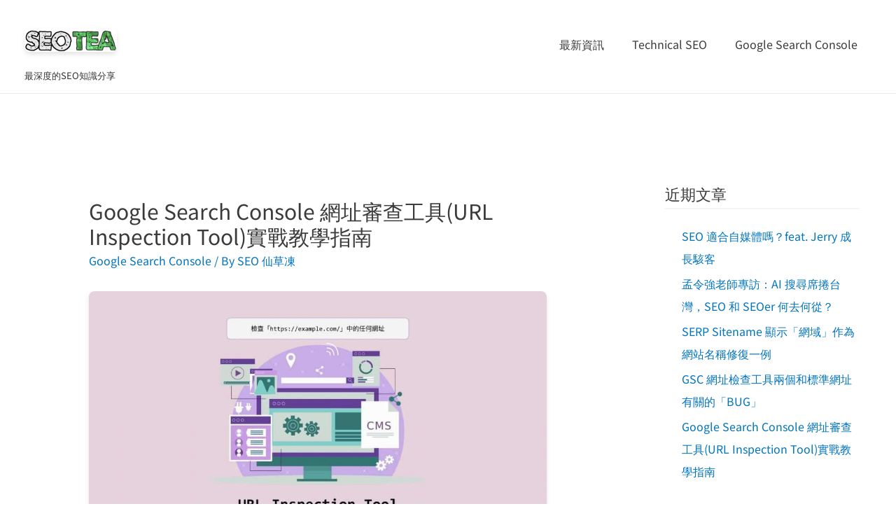

--- FILE ---
content_type: text/html; charset=UTF-8
request_url: https://www.seo-tea.com/inspection-tool/
body_size: 44405
content:
<!DOCTYPE html>
<html lang="zh-TW" prefix="og: https://ogp.me/ns#">
<head>
<meta charset="UTF-8">
<meta name="viewport" content="width=device-width, initial-scale=1">
<link rel="profile" href="https://gmpg.org/xfn/11">

	<style>img:is([sizes="auto" i], [sizes^="auto," i]) { contain-intrinsic-size: 3000px 1500px }</style>
	
<!-- Search Engine Optimization by Rank Math - https://rankmath.com/ -->
<title>Google Search Console 網址審查工具(URL Inspection Tool)實戰教學指南 - SEO分解茶</title><link rel="preconnect" href="https://fonts.gstatic.com/" crossorigin/><link rel="preconnect" href="https://fonts.googleapis.com"/><style type="text/css">@font-face {
  font-family: 'Noto Sans TC';
  font-style: normal;
  font-weight: 400;
  font-display: swap;
  src: url(https://fonts.gstatic.com/s/notosanstc/v35/-nFuOG829Oofr2wohFbTp9ifNAn722rq0MXz76CyzC1Esg.ttf) format('truetype');
}
</style><noscript></noscript><link rel="preload" data-rocket-preload as="image" href="https://www.seo-tea.com/wp-content/uploads/2022/10/Xnip2022-10-31_23-45-25-1024x576.jpg" imagesrcset="https://www.seo-tea.com/wp-content/uploads/2022/10/Xnip2022-10-31_23-45-25-1024x576.jpg 1024w, https://www.seo-tea.com/wp-content/uploads/2022/10/Xnip2022-10-31_23-45-25-300x169.jpg 300w, https://www.seo-tea.com/wp-content/uploads/2022/10/Xnip2022-10-31_23-45-25-768x432.jpg 768w, https://www.seo-tea.com/wp-content/uploads/2022/10/Xnip2022-10-31_23-45-25-1536x864.jpg 1536w, https://www.seo-tea.com/wp-content/uploads/2022/10/Xnip2022-10-31_23-45-25.jpg 1750w" imagesizes="(max-width: 1024px) 100vw, 1024px" fetchpriority="high">
<meta name="description" content="網址審查工具(Inspection Tool)是 Google Search Console 中其中一個使用頻率很高的工具，本文詳盡地分享此工具的4個主要用法，並說明檢查網址索引狀態的種種。"/>
<meta name="robots" content="follow, index, max-snippet:-1, max-video-preview:-1, max-image-preview:large"/>
<link rel="canonical" href="https://www.seo-tea.com/inspection-tool/" />
<meta property="og:locale" content="zh_TW" />
<meta property="og:type" content="article" />
<meta property="og:title" content="Google Search Console 網址審查工具(URL Inspection Tool)實戰教學指南 - SEO分解茶" />
<meta property="og:description" content="網址審查工具(Inspection Tool)是 Google Search Console 中其中一個使用頻率很高的工具，本文詳盡地分享此工具的4個主要用法，並說明檢查網址索引狀態的種種。" />
<meta property="og:url" content="https://www.seo-tea.com/inspection-tool/" />
<meta property="og:site_name" content="SEO分解茶" />
<meta property="article:section" content="Google Search Console" />
<meta property="og:updated_time" content="2022-11-01T13:55:43+08:00" />
<meta property="og:image" content="https://www.seo-tea.com/wp-content/uploads/2022/10/Xnip2022-10-31_23-45-25.jpg" />
<meta property="og:image:secure_url" content="https://www.seo-tea.com/wp-content/uploads/2022/10/Xnip2022-10-31_23-45-25.jpg" />
<meta property="og:image:width" content="1750" />
<meta property="og:image:height" content="984" />
<meta property="og:image:alt" content="Google Search Console 網址審查工具(URL Inspection Tool)實戰教學指南" />
<meta property="og:image:type" content="image/jpeg" />
<meta property="article:published_time" content="2022-10-31T23:50:15+08:00" />
<meta property="article:modified_time" content="2022-11-01T13:55:43+08:00" />
<meta name="twitter:card" content="summary_large_image" />
<meta name="twitter:title" content="Google Search Console 網址審查工具(URL Inspection Tool)實戰教學指南 - SEO分解茶" />
<meta name="twitter:description" content="網址審查工具(Inspection Tool)是 Google Search Console 中其中一個使用頻率很高的工具，本文詳盡地分享此工具的4個主要用法，並說明檢查網址索引狀態的種種。" />
<meta name="twitter:image" content="https://www.seo-tea.com/wp-content/uploads/2022/10/Xnip2022-10-31_23-45-25.jpg" />
<meta name="twitter:label1" content="Written by" />
<meta name="twitter:data1" content="SEO 仙草凍" />
<meta name="twitter:label2" content="Time to read" />
<meta name="twitter:data2" content="6 minutes" />
<script type="application/ld+json" class="rank-math-schema">{"@context":"https://schema.org","@graph":[{"@type":["Person","Organization"],"@id":"https://www.seo-tea.com/#person","name":"SEO Tea","logo":{"@type":"ImageObject","@id":"https://www.seo-tea.com/#logo","url":"https://www.seo-tea.com/wp-content/uploads/2020/10/seo-\u5206\u89e3\u8336-e1603895440622.png","contentUrl":"https://www.seo-tea.com/wp-content/uploads/2020/10/seo-\u5206\u89e3\u8336-e1603895440622.png","caption":"SEO Tea","inLanguage":"zh-TW","width":"612","height":"621"},"image":{"@type":"ImageObject","@id":"https://www.seo-tea.com/#logo","url":"https://www.seo-tea.com/wp-content/uploads/2020/10/seo-\u5206\u89e3\u8336-e1603895440622.png","contentUrl":"https://www.seo-tea.com/wp-content/uploads/2020/10/seo-\u5206\u89e3\u8336-e1603895440622.png","caption":"SEO Tea","inLanguage":"zh-TW","width":"612","height":"621"}},{"@type":"WebSite","@id":"https://www.seo-tea.com/#website","url":"https://www.seo-tea.com","name":"SEO Tea","publisher":{"@id":"https://www.seo-tea.com/#person"},"inLanguage":"zh-TW"},{"@type":"ImageObject","@id":"https://www.seo-tea.com/wp-content/uploads/2022/10/Xnip2022-10-31_23-45-25.jpg","url":"https://www.seo-tea.com/wp-content/uploads/2022/10/Xnip2022-10-31_23-45-25.jpg","width":"1750","height":"984","inLanguage":"zh-TW"},{"@type":"BreadcrumbList","@id":"https://www.seo-tea.com/inspection-tool/#breadcrumb","itemListElement":[{"@type":"ListItem","position":"1","item":{"@id":"https://www.seo-tea.com","name":"Home"}},{"@type":"ListItem","position":"2","item":{"@id":"https://www.seo-tea.com/inspection-tool/","name":"Google Search Console \u7db2\u5740\u5be9\u67e5\u5de5\u5177(URL Inspection Tool)\u5be6\u6230\u6559\u5b78\u6307\u5357"}}]},{"@type":"WebPage","@id":"https://www.seo-tea.com/inspection-tool/#webpage","url":"https://www.seo-tea.com/inspection-tool/","name":"Google Search Console \u7db2\u5740\u5be9\u67e5\u5de5\u5177(URL Inspection Tool)\u5be6\u6230\u6559\u5b78\u6307\u5357 - SEO\u5206\u89e3\u8336","datePublished":"2022-10-31T23:50:15+08:00","dateModified":"2022-11-01T13:55:43+08:00","isPartOf":{"@id":"https://www.seo-tea.com/#website"},"primaryImageOfPage":{"@id":"https://www.seo-tea.com/wp-content/uploads/2022/10/Xnip2022-10-31_23-45-25.jpg"},"inLanguage":"zh-TW","breadcrumb":{"@id":"https://www.seo-tea.com/inspection-tool/#breadcrumb"}},{"@type":"Person","@id":"https://www.seo-tea.com/inspection-tool/#author","name":"SEO \u4ed9\u8349\u51cd","image":{"@type":"ImageObject","@id":"https://secure.gravatar.com/avatar/496e4d0da1cdd8d98980cc6323c33d61?s=96&amp;d=mm&amp;r=g","url":"https://secure.gravatar.com/avatar/496e4d0da1cdd8d98980cc6323c33d61?s=96&amp;d=mm&amp;r=g","caption":"SEO \u4ed9\u8349\u51cd","inLanguage":"zh-TW"}},{"@type":"BlogPosting","headline":"Google Search Console \u7db2\u5740\u5be9\u67e5\u5de5\u5177(URL Inspection Tool)\u5be6\u6230\u6559\u5b78\u6307\u5357 - SEO\u5206\u89e3\u8336","datePublished":"2022-10-31T23:50:15+08:00","dateModified":"2022-11-01T13:55:43+08:00","author":{"@id":"https://www.seo-tea.com/inspection-tool/#author","name":"SEO \u4ed9\u8349\u51cd"},"publisher":{"@id":"https://www.seo-tea.com/#person"},"description":"\u7db2\u5740\u5be9\u67e5\u5de5\u5177(Inspection Tool)\u662f Google Search Console \u4e2d\u5176\u4e2d\u4e00\u500b\u4f7f\u7528\u983b\u7387\u5f88\u9ad8\u7684\u5de5\u5177\uff0c\u672c\u6587\u8a73\u76e1\u5730\u5206\u4eab\u6b64\u5de5\u5177\u76844\u500b\u4e3b\u8981\u7528\u6cd5\uff0c\u4e26\u8aaa\u660e\u6aa2\u67e5\u7db2\u5740\u7d22\u5f15\u72c0\u614b\u7684\u7a2e\u7a2e\u3002","name":"Google Search Console \u7db2\u5740\u5be9\u67e5\u5de5\u5177(URL Inspection Tool)\u5be6\u6230\u6559\u5b78\u6307\u5357 - SEO\u5206\u89e3\u8336","@id":"https://www.seo-tea.com/inspection-tool/#richSnippet","isPartOf":{"@id":"https://www.seo-tea.com/inspection-tool/#webpage"},"image":{"@id":"https://www.seo-tea.com/wp-content/uploads/2022/10/Xnip2022-10-31_23-45-25.jpg"},"inLanguage":"zh-TW","mainEntityOfPage":{"@id":"https://www.seo-tea.com/inspection-tool/#webpage"}}]}</script>
<!-- /Rank Math WordPress SEO plugin -->

<link rel='dns-prefetch' href='//stats.wp.com' />
<link rel='dns-prefetch' href='//fonts.googleapis.com' />
<link rel='dns-prefetch' href='//widgets.wp.com' />
<link rel='dns-prefetch' href='//s0.wp.com' />
<link rel='dns-prefetch' href='//0.gravatar.com' />
<link rel='dns-prefetch' href='//1.gravatar.com' />
<link rel='dns-prefetch' href='//2.gravatar.com' />
<link rel='dns-prefetch' href='//www.googletagmanager.com' />
<link href='https://fonts.gstatic.com' crossorigin rel='preconnect' />
<link rel="alternate" type="application/rss+xml" title="訂閱《SEO分解茶》&raquo; 資訊提供" href="https://www.seo-tea.com/feed/" />
<link rel="alternate" type="application/rss+xml" title="訂閱《SEO分解茶》&raquo; 留言的資訊提供" href="https://www.seo-tea.com/comments/feed/" />
<link rel="alternate" type="application/rss+xml" title="訂閱《SEO分解茶 》&raquo;〈Google Search Console 網址審查工具(URL Inspection Tool)實戰教學指南〉留言的資訊提供" href="https://www.seo-tea.com/inspection-tool/feed/" />
<link rel='stylesheet' id='astra-theme-css-css' href='https://www.seo-tea.com/wp-content/themes/astra/assets/css/minified/style.min.css' media='all' />

<link rel='stylesheet' id='astra-theme-dynamic-css' href='https://www.seo-tea.com/wp-content/uploads/astra/astra-theme-dynamic-css-post-710.css' media='all' />
<link rel='stylesheet' id='wp-block-library-css' href='https://www.seo-tea.com/wp-includes/css/dist/block-library/style.min.css' media='all' />
<style id='wp-block-library-inline-css'>
.has-text-align-justify{text-align:justify;}
</style>
<link rel='stylesheet' id='jetpack-videopress-video-block-view-css' href='https://www.seo-tea.com/wp-content/plugins/jetpack/jetpack_vendor/automattic/jetpack-videopress/build/block-editor/blocks/video/view.css?minify=false' media='all' />
<link rel='stylesheet' id='mediaelement-css' href='https://www.seo-tea.com/wp-includes/js/mediaelement/mediaelementplayer-legacy.min.css' media='all' />
<link rel='stylesheet' id='wp-mediaelement-css' href='https://www.seo-tea.com/wp-includes/js/mediaelement/wp-mediaelement.min.css' media='all' />
<style id='classic-theme-styles-inline-css'>
/*! This file is auto-generated */
.wp-block-button__link{color:#fff;background-color:#32373c;border-radius:9999px;box-shadow:none;text-decoration:none;padding:calc(.667em + 2px) calc(1.333em + 2px);font-size:1.125em}.wp-block-file__button{background:#32373c;color:#fff;text-decoration:none}
</style>
<style id='global-styles-inline-css'>
:root{--wp--preset--aspect-ratio--square: 1;--wp--preset--aspect-ratio--4-3: 4/3;--wp--preset--aspect-ratio--3-4: 3/4;--wp--preset--aspect-ratio--3-2: 3/2;--wp--preset--aspect-ratio--2-3: 2/3;--wp--preset--aspect-ratio--16-9: 16/9;--wp--preset--aspect-ratio--9-16: 9/16;--wp--preset--color--black: #000000;--wp--preset--color--cyan-bluish-gray: #abb8c3;--wp--preset--color--white: #ffffff;--wp--preset--color--pale-pink: #f78da7;--wp--preset--color--vivid-red: #cf2e2e;--wp--preset--color--luminous-vivid-orange: #ff6900;--wp--preset--color--luminous-vivid-amber: #fcb900;--wp--preset--color--light-green-cyan: #7bdcb5;--wp--preset--color--vivid-green-cyan: #00d084;--wp--preset--color--pale-cyan-blue: #8ed1fc;--wp--preset--color--vivid-cyan-blue: #0693e3;--wp--preset--color--vivid-purple: #9b51e0;--wp--preset--gradient--vivid-cyan-blue-to-vivid-purple: linear-gradient(135deg,rgba(6,147,227,1) 0%,rgb(155,81,224) 100%);--wp--preset--gradient--light-green-cyan-to-vivid-green-cyan: linear-gradient(135deg,rgb(122,220,180) 0%,rgb(0,208,130) 100%);--wp--preset--gradient--luminous-vivid-amber-to-luminous-vivid-orange: linear-gradient(135deg,rgba(252,185,0,1) 0%,rgba(255,105,0,1) 100%);--wp--preset--gradient--luminous-vivid-orange-to-vivid-red: linear-gradient(135deg,rgba(255,105,0,1) 0%,rgb(207,46,46) 100%);--wp--preset--gradient--very-light-gray-to-cyan-bluish-gray: linear-gradient(135deg,rgb(238,238,238) 0%,rgb(169,184,195) 100%);--wp--preset--gradient--cool-to-warm-spectrum: linear-gradient(135deg,rgb(74,234,220) 0%,rgb(151,120,209) 20%,rgb(207,42,186) 40%,rgb(238,44,130) 60%,rgb(251,105,98) 80%,rgb(254,248,76) 100%);--wp--preset--gradient--blush-light-purple: linear-gradient(135deg,rgb(255,206,236) 0%,rgb(152,150,240) 100%);--wp--preset--gradient--blush-bordeaux: linear-gradient(135deg,rgb(254,205,165) 0%,rgb(254,45,45) 50%,rgb(107,0,62) 100%);--wp--preset--gradient--luminous-dusk: linear-gradient(135deg,rgb(255,203,112) 0%,rgb(199,81,192) 50%,rgb(65,88,208) 100%);--wp--preset--gradient--pale-ocean: linear-gradient(135deg,rgb(255,245,203) 0%,rgb(182,227,212) 50%,rgb(51,167,181) 100%);--wp--preset--gradient--electric-grass: linear-gradient(135deg,rgb(202,248,128) 0%,rgb(113,206,126) 100%);--wp--preset--gradient--midnight: linear-gradient(135deg,rgb(2,3,129) 0%,rgb(40,116,252) 100%);--wp--preset--font-size--small: 13px;--wp--preset--font-size--medium: 20px;--wp--preset--font-size--large: 36px;--wp--preset--font-size--x-large: 42px;--wp--preset--spacing--20: 0.44rem;--wp--preset--spacing--30: 0.67rem;--wp--preset--spacing--40: 1rem;--wp--preset--spacing--50: 1.5rem;--wp--preset--spacing--60: 2.25rem;--wp--preset--spacing--70: 3.38rem;--wp--preset--spacing--80: 5.06rem;--wp--preset--shadow--natural: 6px 6px 9px rgba(0, 0, 0, 0.2);--wp--preset--shadow--deep: 12px 12px 50px rgba(0, 0, 0, 0.4);--wp--preset--shadow--sharp: 6px 6px 0px rgba(0, 0, 0, 0.2);--wp--preset--shadow--outlined: 6px 6px 0px -3px rgba(255, 255, 255, 1), 6px 6px rgba(0, 0, 0, 1);--wp--preset--shadow--crisp: 6px 6px 0px rgba(0, 0, 0, 1);}:where(.is-layout-flex){gap: 0.5em;}:where(.is-layout-grid){gap: 0.5em;}body .is-layout-flex{display: flex;}.is-layout-flex{flex-wrap: wrap;align-items: center;}.is-layout-flex > :is(*, div){margin: 0;}body .is-layout-grid{display: grid;}.is-layout-grid > :is(*, div){margin: 0;}:where(.wp-block-columns.is-layout-flex){gap: 2em;}:where(.wp-block-columns.is-layout-grid){gap: 2em;}:where(.wp-block-post-template.is-layout-flex){gap: 1.25em;}:where(.wp-block-post-template.is-layout-grid){gap: 1.25em;}.has-black-color{color: var(--wp--preset--color--black) !important;}.has-cyan-bluish-gray-color{color: var(--wp--preset--color--cyan-bluish-gray) !important;}.has-white-color{color: var(--wp--preset--color--white) !important;}.has-pale-pink-color{color: var(--wp--preset--color--pale-pink) !important;}.has-vivid-red-color{color: var(--wp--preset--color--vivid-red) !important;}.has-luminous-vivid-orange-color{color: var(--wp--preset--color--luminous-vivid-orange) !important;}.has-luminous-vivid-amber-color{color: var(--wp--preset--color--luminous-vivid-amber) !important;}.has-light-green-cyan-color{color: var(--wp--preset--color--light-green-cyan) !important;}.has-vivid-green-cyan-color{color: var(--wp--preset--color--vivid-green-cyan) !important;}.has-pale-cyan-blue-color{color: var(--wp--preset--color--pale-cyan-blue) !important;}.has-vivid-cyan-blue-color{color: var(--wp--preset--color--vivid-cyan-blue) !important;}.has-vivid-purple-color{color: var(--wp--preset--color--vivid-purple) !important;}.has-black-background-color{background-color: var(--wp--preset--color--black) !important;}.has-cyan-bluish-gray-background-color{background-color: var(--wp--preset--color--cyan-bluish-gray) !important;}.has-white-background-color{background-color: var(--wp--preset--color--white) !important;}.has-pale-pink-background-color{background-color: var(--wp--preset--color--pale-pink) !important;}.has-vivid-red-background-color{background-color: var(--wp--preset--color--vivid-red) !important;}.has-luminous-vivid-orange-background-color{background-color: var(--wp--preset--color--luminous-vivid-orange) !important;}.has-luminous-vivid-amber-background-color{background-color: var(--wp--preset--color--luminous-vivid-amber) !important;}.has-light-green-cyan-background-color{background-color: var(--wp--preset--color--light-green-cyan) !important;}.has-vivid-green-cyan-background-color{background-color: var(--wp--preset--color--vivid-green-cyan) !important;}.has-pale-cyan-blue-background-color{background-color: var(--wp--preset--color--pale-cyan-blue) !important;}.has-vivid-cyan-blue-background-color{background-color: var(--wp--preset--color--vivid-cyan-blue) !important;}.has-vivid-purple-background-color{background-color: var(--wp--preset--color--vivid-purple) !important;}.has-black-border-color{border-color: var(--wp--preset--color--black) !important;}.has-cyan-bluish-gray-border-color{border-color: var(--wp--preset--color--cyan-bluish-gray) !important;}.has-white-border-color{border-color: var(--wp--preset--color--white) !important;}.has-pale-pink-border-color{border-color: var(--wp--preset--color--pale-pink) !important;}.has-vivid-red-border-color{border-color: var(--wp--preset--color--vivid-red) !important;}.has-luminous-vivid-orange-border-color{border-color: var(--wp--preset--color--luminous-vivid-orange) !important;}.has-luminous-vivid-amber-border-color{border-color: var(--wp--preset--color--luminous-vivid-amber) !important;}.has-light-green-cyan-border-color{border-color: var(--wp--preset--color--light-green-cyan) !important;}.has-vivid-green-cyan-border-color{border-color: var(--wp--preset--color--vivid-green-cyan) !important;}.has-pale-cyan-blue-border-color{border-color: var(--wp--preset--color--pale-cyan-blue) !important;}.has-vivid-cyan-blue-border-color{border-color: var(--wp--preset--color--vivid-cyan-blue) !important;}.has-vivid-purple-border-color{border-color: var(--wp--preset--color--vivid-purple) !important;}.has-vivid-cyan-blue-to-vivid-purple-gradient-background{background: var(--wp--preset--gradient--vivid-cyan-blue-to-vivid-purple) !important;}.has-light-green-cyan-to-vivid-green-cyan-gradient-background{background: var(--wp--preset--gradient--light-green-cyan-to-vivid-green-cyan) !important;}.has-luminous-vivid-amber-to-luminous-vivid-orange-gradient-background{background: var(--wp--preset--gradient--luminous-vivid-amber-to-luminous-vivid-orange) !important;}.has-luminous-vivid-orange-to-vivid-red-gradient-background{background: var(--wp--preset--gradient--luminous-vivid-orange-to-vivid-red) !important;}.has-very-light-gray-to-cyan-bluish-gray-gradient-background{background: var(--wp--preset--gradient--very-light-gray-to-cyan-bluish-gray) !important;}.has-cool-to-warm-spectrum-gradient-background{background: var(--wp--preset--gradient--cool-to-warm-spectrum) !important;}.has-blush-light-purple-gradient-background{background: var(--wp--preset--gradient--blush-light-purple) !important;}.has-blush-bordeaux-gradient-background{background: var(--wp--preset--gradient--blush-bordeaux) !important;}.has-luminous-dusk-gradient-background{background: var(--wp--preset--gradient--luminous-dusk) !important;}.has-pale-ocean-gradient-background{background: var(--wp--preset--gradient--pale-ocean) !important;}.has-electric-grass-gradient-background{background: var(--wp--preset--gradient--electric-grass) !important;}.has-midnight-gradient-background{background: var(--wp--preset--gradient--midnight) !important;}.has-small-font-size{font-size: var(--wp--preset--font-size--small) !important;}.has-medium-font-size{font-size: var(--wp--preset--font-size--medium) !important;}.has-large-font-size{font-size: var(--wp--preset--font-size--large) !important;}.has-x-large-font-size{font-size: var(--wp--preset--font-size--x-large) !important;}
:where(.wp-block-post-template.is-layout-flex){gap: 1.25em;}:where(.wp-block-post-template.is-layout-grid){gap: 1.25em;}
:where(.wp-block-columns.is-layout-flex){gap: 2em;}:where(.wp-block-columns.is-layout-grid){gap: 2em;}
:root :where(.wp-block-pullquote){font-size: 1.5em;line-height: 1.6;}
</style>
<link rel='stylesheet' id='wp-faq-schema-jquery-ui-css' href='https://www.seo-tea.com/wp-content/plugins/faq-schema-for-pages-and-posts//css/jquery-ui.css' media='all' />
<link rel='stylesheet' id='uagb-block-css-css' href='https://www.seo-tea.com/wp-content/uploads/uag-plugin/custom-style-blocks.css' media='all' />
<link rel='stylesheet' id='astra-addon-css-css' href='https://www.seo-tea.com/wp-content/uploads/astra-addon/astra-addon-693865a2779891-94542139.css' media='all' />
<link rel='stylesheet' id='astra-addon-dynamic-css' href='https://www.seo-tea.com/wp-content/uploads/astra-addon/astra-addon-dynamic-css-post-710.css' media='all' />
<style id='jetpack_facebook_likebox-inline-css'>
.widget_facebook_likebox {
	overflow: hidden;
}

</style>
<link rel='stylesheet' id='heateor_sss_frontend_css-css' href='https://www.seo-tea.com/wp-content/plugins/sassy-social-share/public/css/sassy-social-share-public.css' media='all' />
<style id='heateor_sss_frontend_css-inline-css'>
.heateor_sss_button_instagram span.heateor_sss_svg,a.heateor_sss_instagram span.heateor_sss_svg{background:radial-gradient(circle at 30% 107%,#fdf497 0,#fdf497 5%,#fd5949 45%,#d6249f 60%,#285aeb 90%)}.heateor_sss_horizontal_sharing .heateor_sss_svg,.heateor_sss_standard_follow_icons_container .heateor_sss_svg{color:#fff;border-width:0px;border-style:solid;border-color:transparent}.heateor_sss_horizontal_sharing .heateorSssTCBackground{color:#666}.heateor_sss_horizontal_sharing span.heateor_sss_svg:hover,.heateor_sss_standard_follow_icons_container span.heateor_sss_svg:hover{border-color:transparent;}.heateor_sss_vertical_sharing span.heateor_sss_svg,.heateor_sss_floating_follow_icons_container span.heateor_sss_svg{color:#fff;border-width:0px;border-style:solid;border-color:transparent;}.heateor_sss_vertical_sharing .heateorSssTCBackground{color:#666;}.heateor_sss_vertical_sharing span.heateor_sss_svg:hover,.heateor_sss_floating_follow_icons_container span.heateor_sss_svg:hover{border-color:transparent;}@media screen and (max-width:783px) {.heateor_sss_vertical_sharing{display:none!important}}div.heateor_sss_mobile_footer{display:none;}@media screen and (max-width:783px){div.heateor_sss_bottom_sharing .heateorSssTCBackground{background-color:white}div.heateor_sss_bottom_sharing{width:100%!important;left:0!important;}div.heateor_sss_bottom_sharing a{width:20% !important;}div.heateor_sss_bottom_sharing .heateor_sss_svg{width: 100% !important;}div.heateor_sss_bottom_sharing div.heateorSssTotalShareCount{font-size:1em!important;line-height:28px!important}div.heateor_sss_bottom_sharing div.heateorSssTotalShareText{font-size:.7em!important;line-height:0px!important}div.heateor_sss_mobile_footer{display:block;height:40px;}.heateor_sss_bottom_sharing{padding:0!important;display:block!important;width:auto!important;bottom:-2px!important;top: auto!important;}.heateor_sss_bottom_sharing .heateor_sss_square_count{line-height:inherit;}.heateor_sss_bottom_sharing .heateorSssSharingArrow{display:none;}.heateor_sss_bottom_sharing .heateorSssTCBackground{margin-right:1.1em!important}}
</style>
<link rel='stylesheet' id='elementor-frontend-css' href='https://www.seo-tea.com/wp-content/plugins/elementor/assets/css/frontend.min.css' media='all' />
<link rel='stylesheet' id='eael-general-css' href='https://www.seo-tea.com/wp-content/plugins/essential-addons-for-elementor-lite/assets/front-end/css/view/general.min.css' media='all' />
<link rel='stylesheet' id='social-logos-css' href='https://www.seo-tea.com/wp-content/plugins/jetpack/_inc/social-logos/social-logos.min.css' media='all' />
<link rel='stylesheet' id='jetpack_css-css' href='https://www.seo-tea.com/wp-content/plugins/jetpack/css/jetpack.css' media='all' />
<!--[if IE]>
<script src="https://www.seo-tea.com/wp-content/themes/astra/assets/js/minified/flexibility.min.js" id="astra-flexibility-js"></script>
<script id="astra-flexibility-js-after">
flexibility(document.documentElement);</script>
<![endif]-->
<script src="https://www.seo-tea.com/wp-includes/js/jquery/jquery.min.js" id="jquery-core-js"></script>
<script src="https://www.seo-tea.com/wp-includes/js/jquery/jquery-migrate.min.js" id="jquery-migrate-js"></script>
<link rel="https://api.w.org/" href="https://www.seo-tea.com/wp-json/" /><link rel="alternate" title="JSON" type="application/json" href="https://www.seo-tea.com/wp-json/wp/v2/posts/710" /><link rel="EditURI" type="application/rsd+xml" title="RSD" href="https://www.seo-tea.com/xmlrpc.php?rsd" />
<meta name="generator" content="WordPress 6.7.4" />
<link rel='shortlink' href='https://www.seo-tea.com/?p=710' />
<link rel="alternate" title="oEmbed (JSON)" type="application/json+oembed" href="https://www.seo-tea.com/wp-json/oembed/1.0/embed?url=https%3A%2F%2Fwww.seo-tea.com%2Finspection-tool%2F" />
<link rel="alternate" title="oEmbed (XML)" type="text/xml+oembed" href="https://www.seo-tea.com/wp-json/oembed/1.0/embed?url=https%3A%2F%2Fwww.seo-tea.com%2Finspection-tool%2F&#038;format=xml" />
<meta name="generator" content="Site Kit by Google 1.144.0" /><!-- Global site tag (gtag.js) - Google Analytics -->
<script async src="https://www.googletagmanager.com/gtag/js?id=G-ZSZ2NKR76X"></script>
<script>
  window.dataLayer = window.dataLayer || [];
  function gtag(){dataLayer.push(arguments);}
  gtag('js', new Date());

  gtag('config', 'G-ZSZ2NKR76X');
</script>
<!-- Global site tag (gtag.js) - Google Analytics -->
<script async src="https://www.googletagmanager.com/gtag/js?id=UA-186068317-1"></script>
<script>
  window.dataLayer = window.dataLayer || [];
  function gtag(){dataLayer.push(arguments);}
  gtag('js', new Date());

  gtag('config', 'UA-186068317-1');
</script>

<!-- Clarity tracking code for https://www.seo-tea.com/ -->

<script type="text/javascript">
    (function(c,l,a,r,i,t,y){
        c[a]=c[a]||function(){(c[a].q=c[a].q||[]).push(arguments)};
        t=l.createElement(r);t.async=1;t.src="https://www.clarity.ms/tag/"+i;
        y=l.getElementsByTagName(r)[0];y.parentNode.insertBefore(t,y);
    })(window, document, "clarity", "script", "6zf53j0jp2");
</script>
<!-- Markup (JSON-LD) structured in schema.org ver.4.8.1 START -->
<script type="application/ld+json">
{
    "@context": "https://schema.org",
    "@type": "BreadcrumbList",
    "itemListElement": [
        {
            "@type": "ListItem",
            "position": 1,
            "item": {
                "@id": "https://www.seo-tea.com",
                "name": "首頁"
            }
        },
        {
            "@type": "ListItem",
            "position": 2,
            "item": {
                "@id": "https://www.seo-tea.com/google-search-console/",
                "name": "Google Search Console"
            }
        },
        {
            "@type": "ListItem",
            "position": 3,
            "item": {
                "@id": "https://www.seo-tea.com/inspection-tool/",
                "name": "Google Search Console 網址審查工具(URL Inspection Tool)實戰教學指南"
            }
        }
    ]
}
</script>
<!-- Markup (JSON-LD) structured in schema.org END -->
	<style>img#wpstats{display:none}</style>
		<link rel="pingback" href="https://www.seo-tea.com/xmlrpc.php">

<!-- Google AdSense meta tags added by Site Kit -->
<meta name="google-adsense-platform-account" content="ca-host-pub-2644536267352236">
<meta name="google-adsense-platform-domain" content="sitekit.withgoogle.com">
<!-- End Google AdSense meta tags added by Site Kit -->
<meta name="generator" content="Elementor 3.17.1; features: e_dom_optimization, e_optimized_assets_loading, additional_custom_breakpoints; settings: css_print_method-external, google_font-enabled, font_display-auto">
<link rel="amphtml" href="https://www.seo-tea.com/inspection-tool/?amp"><style id="uagb-style-conditional-extension">@media (min-width: 1025px){body .uag-hide-desktop.uagb-google-map__wrap,body .uag-hide-desktop{display:none !important}}@media (min-width: 768px) and (max-width: 1024px){body .uag-hide-tab.uagb-google-map__wrap,body .uag-hide-tab{display:none !important}}@media (max-width: 767px){body .uag-hide-mob.uagb-google-map__wrap,body .uag-hide-mob{display:none !important}}</style><style id="uagb-style-frontend-710">.uagb-block-ccec580b.wp-block-uagb-table-of-contents{text-align: left;}.uagb-block-ccec580b .uagb-toc__list-wrap li a{color: #54595F;}.uagb-block-ccec580b .uagb-toc__wrap .uagb-toc__title-wrap{justify-content: left;}.uagb-block-ccec580b .uagb-toc__wrap .uagb-toc__title{justify-content: space-between;cursor: pointer;}.uagb-block-ccec580b .uagb-toc__wrap{border-top-width: 1px;border-left-width: 1px;border-right-width: 1px;border-bottom-width: 1px;border-top-left-radius: 6px;border-top-right-radius: 6px;border-bottom-left-radius: 6px;border-bottom-right-radius: 6px;border-color: #333;border-style: solid;padding-left: 30px;padding-right: 30px;padding-top: 30px;padding-bottom: 30px;background: #fff;width: 100%;}.uagb-block-ccec580b .uagb-toc__list-wrap{column-count: 2;overflow: hidden;text-align: left;}.uagb-block-ccec580b .uagb-toc__list-wrap > ul.uagb-toc__list > li:first-child{padding-top: 0;}.uagb-block-ccec580b .uagb-toc__list-wrap ul.uagb-toc__list:last-child > li:last-child{padding-bottom: 0;}.uagb-block-ccec580b .uagb-toc__list .uagb-toc__list{list-style-type: disc !important;}.uagb-block-ccec580b .uagb-toc__title{font-weight: Default;font-size: 20px;}.uagb-block-ccec580b .uagb-toc__list-wrap ol li a{text-decoration: underline;}@media only screen and (max-width: 976px) {.uagb-block-ccec580b .uagb-toc__wrap{border-style: solid;}.uagb-block-ccec580b .uagb-toc__list-wrap{column-count: 1;overflow: hidden;text-align: left;}.uagb-block-ccec580b .uagb-toc__list-wrap > ul.uagb-toc__list > li:first-child{padding-top: 0;}.uagb-block-ccec580b .uagb-toc__list-wrap ul.uagb-toc__list:last-child > li:last-child{padding-bottom: 0;}}@media only screen and (max-width: 767px) {.uagb-block-ccec580b .uagb-toc__wrap{border-style: solid;}.uagb-block-ccec580b .uagb-toc__list-wrap{column-count: 1;overflow: hidden;text-align: left;}.uagb-block-ccec580b .uagb-toc__list-wrap > ul.uagb-toc__list > li:first-child{padding-top: 0;}.uagb-block-ccec580b .uagb-toc__list-wrap ul.uagb-toc__list:last-child > li:last-child{padding-bottom: 0;}}</style><link rel="icon" href="https://www.seo-tea.com/wp-content/uploads/2020/10/cropped-seo-分解茶-3-32x32.png" sizes="32x32" />
<link rel="icon" href="https://www.seo-tea.com/wp-content/uploads/2020/10/cropped-seo-分解茶-3-192x192.png" sizes="192x192" />
<link rel="apple-touch-icon" href="https://www.seo-tea.com/wp-content/uploads/2020/10/cropped-seo-分解茶-3-180x180.png" />
<meta name="msapplication-TileImage" content="https://www.seo-tea.com/wp-content/uploads/2020/10/cropped-seo-分解茶-3-270x270.png" />
		<style id="wp-custom-css">
			.change{
    background-color: #a2de96; /* 告訴電腦背景顏色 */
    padding: 16px 0 16px 24px; /* 告訴電腦內距要多大 */
    border-left: 8px solid #3ca59d; /* 告訴電腦左邊框要多寬、跟顏色 */
    color: #5a3d55 !important; /* 告訴電腦文字顏色 */
}

.table-margin {
	margin: 2px !important;
}

.chapter-list .main-block {
    padding-left: 5px;
    padding-bottom: 19px; /* 目錄排版 */
		font-size: 24px !important;
}

@media (min-width: 600px)
.chapter-list .main-block {
    padding-left: 45px;
    padding-bottom: 40px;
}

hr { margin-top:2px;
		margin-bottom: 3px;
		border: 0; 
		height: 1px }

/* Brand Style - SEO分解茶 */

/* Typography */
body {
    font-family: 'Noto Sans TC', 'Inter', sans-serif;
    line-height: 1.8;
    color: #333333;
    font-size: 16px;
}

h2,
h3,
h4 {
    font-weight: 700;
    color: #4CAF50;
    /* Tech Green */
    margin-top: 1.5em;
    margin-bottom: 0.8em;
}

h2 {
    font-size: 1.8rem;
    border-bottom: 2px solid #F5F5F5;
    padding-bottom: 0.3em;
}

/* Spacing */
p {
    margin-bottom: 1.5em;
}

ul,
ol {
    margin-bottom: 1.5em;
    padding-left: 1.5em;
}

li {
    margin-bottom: 0.5em;
}

/* Components */
.brand-highlight {
    background-color: #F1F8E9;
    /* Light Green */
    border-left: 4px solid #4CAF50;
    /* Tech Green */
    padding: 1.2em;
    margin: 1.5em 0;
    border-radius: 4px;
}

blockquote {
    font-style: italic;
    color: #555;
    border-left: 4px solid #2196F3;
    /* Data Blue */
    margin: 1.5em 0;
    padding-left: 1em;
    background-color: #E3F2FD;
    /* Light Blue */
    padding: 1em;
}

/* Images */
img {
    max-width: 100%;
    height: auto;
    border-radius: 8px;
    box-shadow: 0 4px 6px rgba(0, 0, 0, 0.1);
    margin: 1.5em 0;
}

/* CTA */
.btn-cta {
    display: inline-block;
    background-color: #FF9800;
    /* Alert Orange */
    color: white;
    padding: 10px 20px;
    border-radius: 4px;
    text-decoration: none;
    font-weight: bold;
    transition: background-color 0.3s;
}

.btn-cta:hover {
    background-color: #F57C00;
}		</style>
		<meta name="generator" content="WP Rocket 3.17.3" data-wpr-features="wpr_oci wpr_desktop wpr_preload_links" /></head>

<body itemtype='https://schema.org/Blog' itemscope='itemscope' class="post-template-default single single-post postid-710 single-format-standard wp-custom-logo ast-desktop ast-separate-container ast-two-container ast-right-sidebar astra-3.6.7 ast-header-custom-item-inside ast-full-width-primary-header group-blog ast-blog-single-style-1 ast-single-post ast-mobile-inherit-site-logo ast-inherit-site-logo-transparent ast-above-mobile-menu-align-stack ast-default-menu-enable ast-default-above-menu-enable ast-default-below-menu-enable ast-full-width-layout ast-full-width-header ast-sticky-header-shrink ast-inherit-site-logo-sticky ast-normal-title-enabled elementor-default elementor-kit-515 astra-addon-4.8.11">
<div 
class="hfeed site" id="page">
	<a class="skip-link screen-reader-text" href="#content">Skip to content</a>
			<header
		class="site-header ast-primary-submenu-animation-fade header-main-layout-1 ast-primary-menu-enabled ast-hide-custom-menu-mobile ast-menu-toggle-icon ast-mobile-header-inline ast-above-header-mobile-stack ast-below-header-mobile-stack" id="masthead" itemtype="https://schema.org/WPHeader" itemscope="itemscope" itemid="#masthead"		>
			
<div  class="main-header-bar-wrap">
	<div class="main-header-bar">
				<div  class="ast-container">

			<div class="ast-flex main-header-container">
				
		<div class="site-branding">
			<div
			class="ast-site-identity" itemtype="https://schema.org/Organization" itemscope="itemscope"			>
				<span class="site-logo-img"><a href="https://www.seo-tea.com/" class="custom-logo-link" rel="home"><img width="132" height="34" src="https://www.seo-tea.com/wp-content/uploads/2020/10/cropped-截圖-2020-10-28-下午10.26.05-132x34.png" class="custom-logo" alt="SEO分解茶" decoding="async" srcset="https://www.seo-tea.com/wp-content/uploads/2020/10/cropped-截圖-2020-10-28-下午10.26.05-132x34.png 132w, https://www.seo-tea.com/wp-content/uploads/2020/10/cropped-截圖-2020-10-28-下午10.26.05-300x78.png 300w, https://www.seo-tea.com/wp-content/uploads/2020/10/cropped-截圖-2020-10-28-下午10.26.05-1024x266.png 1024w, https://www.seo-tea.com/wp-content/uploads/2020/10/cropped-截圖-2020-10-28-下午10.26.05-768x200.png 768w, https://www.seo-tea.com/wp-content/uploads/2020/10/cropped-截圖-2020-10-28-下午10.26.05.png 1130w" sizes="(max-width: 132px) 100vw, 132px" /></a></span><div class="ast-site-title-wrap">
						
						<p class="site-description" itemprop="description">
				最深度的SEO知識分享
			</p>
				</div>			</div>
		</div>

		<!-- .site-branding -->
				<div class="ast-mobile-menu-buttons">

			
					<div class="ast-button-wrap">
			<button type="button" class="menu-toggle main-header-menu-toggle  ast-mobile-menu-buttons-minimal "  aria-controls='primary-menu' aria-expanded='false'>
				<span class="screen-reader-text">Main Menu</span>
				<span class="ast-icon icon-menu-bars"><span class="menu-toggle-icon"></span></span>							</button>
		</div>
			
			
		</div>
			<div class="ast-main-header-bar-alignment"><div class="main-header-bar-navigation"><nav class="ast-flex-grow-1 navigation-accessibility" id="site-navigation" aria-label="Site Navigation" itemtype="https://schema.org/SiteNavigationElement" itemscope="itemscope"><div class="main-navigation"><ul id="primary-menu" class="main-header-menu ast-nav-menu ast-flex ast-justify-content-flex-end  submenu-with-border astra-menu-animation-fade  ast-mega-menu-enabled"><li id="menu-item-491" class="menu-item menu-item-type-taxonomy menu-item-object-category menu-item-491"><a href="https://www.seo-tea.com/blog/%e6%9c%80%e6%96%b0%e8%b3%87%e8%a8%8a/" class="menu-link"><span class="ast-icon icon-arrow"></span><span class="menu-text">最新資訊</span><span class="sub-arrow"></span></a></li><li id="menu-item-489" class="menu-item menu-item-type-taxonomy menu-item-object-category menu-item-489"><a href="https://www.seo-tea.com/technical-seo/" class="menu-link"><span class="ast-icon icon-arrow"></span><span class="menu-text">Technical SEO</span><span class="sub-arrow"></span></a></li><li id="menu-item-490" class="menu-item menu-item-type-taxonomy menu-item-object-category current-post-ancestor current-menu-parent current-post-parent menu-item-490"><a href="https://www.seo-tea.com/google-search-console/" class="menu-link"><span class="ast-icon icon-arrow"></span><span class="menu-text">Google Search Console</span><span class="sub-arrow"></span></a></li></ul></div></nav></div></div>			</div><!-- Main Header Container -->
		</div><!-- ast-row -->
			</div> <!-- Main Header Bar -->
</div> <!-- Main Header Bar Wrap -->
		</header><!-- #masthead -->
			<div  id="content" class="site-content">
		<div class="ast-container">
		

	<div id="primary" class="content-area primary">

		
					<main id="main" class="site-main">
				

<article
class="post-710 post type-post status-publish format-standard has-post-thumbnail hentry category-google-search-console ast-article-single" id="post-710" itemtype="https://schema.org/CreativeWork" itemscope="itemscope">

	
	
<div class="ast-post-format- single-layout-1 ast-no-date-box">

	
	<header class="entry-header ">

		
				<div class="ast-single-post-order">
			<h1 class="entry-title" itemprop="headline">Google Search Console 網址審查工具(URL Inspection Tool)實戰教學指南</h1><div class="entry-meta"><span class="cat-links"><a href="https://www.seo-tea.com/google-search-console/" rel="category tag">Google Search Console</a></span> / By <span class="posted-by vcard author" itemtype="https://schema.org/Person" itemscope="itemscope" itemprop="author">			<a title="View all posts by SEO 仙草凍"
				href="https://www.seo-tea.com/author/seo-grass-jelly/" rel="author"
				class="url fn n" itemprop="url"				>
				<span
				class="author-name" itemprop="name"				>SEO 仙草凍</span>
			</a>
		</span>

		</div>		</div>
		<div class="post-thumb-img-content post-thumb"><img width="1024" height="576" src="[data-uri]" data-src="https://www.seo-tea.com/wp-content/uploads/2022/10/Xnip2022-10-31_23-45-25-1024x576.jpg" class="attachment-large size-large wp-post-image lazyload" alt="" itemprop="image" decoding="async" data-srcset="https://www.seo-tea.com/wp-content/uploads/2022/10/Xnip2022-10-31_23-45-25-1024x576.jpg 1024w, https://www.seo-tea.com/wp-content/uploads/2022/10/Xnip2022-10-31_23-45-25-300x169.jpg 300w, https://www.seo-tea.com/wp-content/uploads/2022/10/Xnip2022-10-31_23-45-25-768x432.jpg 768w, https://www.seo-tea.com/wp-content/uploads/2022/10/Xnip2022-10-31_23-45-25-1536x864.jpg 1536w, https://www.seo-tea.com/wp-content/uploads/2022/10/Xnip2022-10-31_23-45-25.jpg 1750w" sizes="(max-width: 1024px) 100vw, 1024px" /><noscript><img fetchpriority="high" width="1024" height="576" src="https://www.seo-tea.com/wp-content/uploads/2022/10/Xnip2022-10-31_23-45-25-1024x576.jpg" class="attachment-large size-large wp-post-image lazyload" alt="" itemprop="image" decoding="async" srcset="https://www.seo-tea.com/wp-content/uploads/2022/10/Xnip2022-10-31_23-45-25-1024x576.jpg 1024w, https://www.seo-tea.com/wp-content/uploads/2022/10/Xnip2022-10-31_23-45-25-300x169.jpg 300w, https://www.seo-tea.com/wp-content/uploads/2022/10/Xnip2022-10-31_23-45-25-768x432.jpg 768w, https://www.seo-tea.com/wp-content/uploads/2022/10/Xnip2022-10-31_23-45-25-1536x864.jpg 1536w, https://www.seo-tea.com/wp-content/uploads/2022/10/Xnip2022-10-31_23-45-25.jpg 1750w" sizes="(max-width: 1024px) 100vw, 1024px" /></noscript></div>
		
	</header><!-- .entry-header -->

	
	<div class="entry-content clear" 
	itemprop="text"	>

		
		<div class='heateorSssClear'></div><div  class='heateor_sss_sharing_container heateor_sss_horizontal_sharing' data-heateor-sss-href='https://www.seo-tea.com/inspection-tool/'><div class='heateor_sss_sharing_title' style="font-weight:bold" >Spread the love</div><div class="heateor_sss_sharing_ul"><a aria-label="Facebook" class="heateor_sss_facebook" href="https://www.facebook.com/sharer/sharer.php?u=https%3A%2F%2Fwww.seo-tea.com%2Finspection-tool%2F" title="Facebook" rel="nofollow noopener" target="_blank" style="font-size:32px!important;box-shadow:none;display:inline-block;vertical-align:middle"><span class="heateor_sss_svg" style="background-color:#0765FE;width:70px;height:35px;display:inline-block;opacity:1;float:left;font-size:32px;box-shadow:none;display:inline-block;font-size:16px;padding:0 4px;vertical-align:middle;background-repeat:repeat;overflow:hidden;padding:0;cursor:pointer;box-sizing:content-box"><svg style="display:block;" focusable="false" aria-hidden="true" xmlns="http://www.w3.org/2000/svg" width="100%" height="100%" viewBox="0 0 32 32"><path fill="#fff" d="M28 16c0-6.627-5.373-12-12-12S4 9.373 4 16c0 5.628 3.875 10.35 9.101 11.647v-7.98h-2.474V16H13.1v-1.58c0-4.085 1.849-5.978 5.859-5.978.76 0 2.072.15 2.608.298v3.325c-.283-.03-.775-.045-1.386-.045-1.967 0-2.728.745-2.728 2.683V16h3.92l-.673 3.667h-3.247v8.245C23.395 27.195 28 22.135 28 16Z"></path></svg></span></a><a aria-label="Linkedin" class="heateor_sss_button_linkedin" href="https://www.linkedin.com/sharing/share-offsite/?url=https%3A%2F%2Fwww.seo-tea.com%2Finspection-tool%2F" title="Linkedin" rel="nofollow noopener" target="_blank" style="font-size:32px!important;box-shadow:none;display:inline-block;vertical-align:middle"><span class="heateor_sss_svg heateor_sss_s__default heateor_sss_s_linkedin" style="background-color:#0077b5;width:70px;height:35px;display:inline-block;opacity:1;float:left;font-size:32px;box-shadow:none;display:inline-block;font-size:16px;padding:0 4px;vertical-align:middle;background-repeat:repeat;overflow:hidden;padding:0;cursor:pointer;box-sizing:content-box"><svg style="display:block;" focusable="false" aria-hidden="true" xmlns="http://www.w3.org/2000/svg" width="100%" height="100%" viewBox="0 0 32 32"><path d="M6.227 12.61h4.19v13.48h-4.19V12.61zm2.095-6.7a2.43 2.43 0 0 1 0 4.86c-1.344 0-2.428-1.09-2.428-2.43s1.084-2.43 2.428-2.43m4.72 6.7h4.02v1.84h.058c.56-1.058 1.927-2.176 3.965-2.176 4.238 0 5.02 2.792 5.02 6.42v7.395h-4.183v-6.56c0-1.564-.03-3.574-2.178-3.574-2.18 0-2.514 1.7-2.514 3.46v6.668h-4.187V12.61z" fill="#fff"></path></svg></span></a><a target="_blank" aria-label="Line" class="heateor_sss_button_line" href="https://social-plugins.line.me/lineit/share?url=https%3A%2F%2Fwww.seo-tea.com%2Finspection-tool%2F" title="Line" rel="noopener" target="_blank" style="font-size:32px!important;box-shadow:none;display:inline-block;vertical-align:middle"><span class="heateor_sss_svg heateor_sss_s__default heateor_sss_s_line" style="background-color:#00c300;width:70px;height:35px;display:inline-block;opacity:1;float:left;font-size:32px;box-shadow:none;display:inline-block;font-size:16px;padding:0 4px;vertical-align:middle;background-repeat:repeat;overflow:hidden;padding:0;cursor:pointer;box-sizing:content-box"><svg style="display:block;" focusable="false" aria-hidden="true" xmlns="http://www.w3.org/2000/svg" width="100%" height="100%" viewBox="0 0 32 32"><path fill="#fff" d="M28 14.304c0-5.37-5.384-9.738-12-9.738S4 8.936 4 14.304c0 4.814 4.27 8.846 10.035 9.608.39.084.923.258 1.058.592.122.303.08.778.04 1.084l-.172 1.028c-.05.303-.24 1.187 1.04.647s6.91-4.07 9.43-6.968c1.737-1.905 2.57-3.842 2.57-5.99zM11.302 17.5H8.918c-.347 0-.63-.283-.63-.63V12.1c0-.346.283-.628.63-.628.348 0 .63.283.63.63v4.14h1.754c.35 0 .63.28.63.628 0 .347-.282.63-.63.63zm2.467-.63c0 .347-.284.628-.63.628-.348 0-.63-.282-.63-.63V12.1c0-.347.282-.63.63-.63.346 0 .63.284.63.63v4.77zm5.74 0c0 .27-.175.51-.433.596-.065.02-.132.032-.2.032-.195 0-.384-.094-.502-.25l-2.443-3.33v2.95c0 .35-.282.63-.63.63-.347 0-.63-.282-.63-.63V12.1c0-.27.174-.51.43-.597.066-.02.134-.033.2-.033.197 0 .386.094.503.252l2.444 3.328V12.1c0-.347.282-.63.63-.63.346 0 .63.284.63.63v4.77zm3.855-3.014c.348 0 .63.282.63.63 0 .346-.282.628-.63.628H21.61v1.126h1.755c.348 0 .63.282.63.63 0 .347-.282.628-.63.628H20.98c-.345 0-.628-.282-.628-.63v-4.766c0-.346.283-.628.63-.628h2.384c.348 0 .63.283.63.63 0 .346-.282.628-.63.628h-1.754v1.126h1.754z"/></svg></span></a><a aria-label="Facebook Like" style="padding:7.35px 0 !important" class="heateor_sss_facebook_like"><div class="fb-like" data-href="https://www.seo-tea.com/inspection-tool/" data-layout="button" data-action="like" data-show-faces="false" data-share="false"></div></a><a class="heateor_sss_more" aria-label="More" title="More" rel="nofollow noopener" style="font-size: 32px!important;border:0;box-shadow:none;display:inline-block!important;font-size:16px;padding:0 4px;vertical-align: middle;display:inline;" href="https://www.seo-tea.com/inspection-tool/" onclick="event.preventDefault()"><span class="heateor_sss_svg" style="background-color:#ee8e2d;width:70px;height:35px;display:inline-block!important;opacity:1;float:left;font-size:32px!important;box-shadow:none;display:inline-block;font-size:16px;padding:0 4px;vertical-align:middle;display:inline;background-repeat:repeat;overflow:hidden;padding:0;cursor:pointer;box-sizing:content-box;" onclick="heateorSssMoreSharingPopup(this, 'https://www.seo-tea.com/inspection-tool/', 'Google%20Search%20Console%20%E7%B6%B2%E5%9D%80%E5%AF%A9%E6%9F%A5%E5%B7%A5%E5%85%B7%28URL%20Inspection%20Tool%29%E5%AF%A6%E6%88%B0%E6%95%99%E5%AD%B8%E6%8C%87%E5%8D%97', '' )"><svg xmlns="http://www.w3.org/2000/svg" xmlns:xlink="http://www.w3.org/1999/xlink" viewBox="-.3 0 32 32" version="1.1" width="100%" height="100%" style="display:block;" xml:space="preserve"><g><path fill="#fff" d="M18 14V8h-4v6H8v4h6v6h4v-6h6v-4h-6z" fill-rule="evenodd"></path></g></svg></span></a></div><div class="heateorSssClear"></div></div><div class='heateorSssClear'></div><br/>
<h2 class="change wp-block-heading">什麼是網址審查工具（Inspection Tool）？</h2>



<p>Google Search Console（以下簡稱GSC ）是網站管理者、SEOer 操作 SEO 時的必備工具，也是我們與 Google 溝通最直接的工具，其中提供的第一手數據是我們衡量網站 SEO 表現最主要的資料來源。其中， GSC 裡有關檢索、索引狀態的分析報告，更是無其他第三方工具可取代的、不可或缺的重要要存在。</p>



<p>有關 GSC 的操作和使用，分解茶過去已經有撰寫過一篇很完整的 <a href="https://www.seo-tea.com/google-search-console-tutorial/">Google Search Console操作教學指南</a>，本文在此基礎上，單獨就 GSC 的「網址審查工具」作介紹，希望能為各位幫上忙。</p>


				<div class="wp-block-uagb-table-of-contents uagb-toc__align-left uagb-toc__columns-2  uagb-block-ccec580b      "
					data-scroll= "1"
					data-offset= "30"
					style=""
				>
				<div class="uagb-toc__wrap">
						<div class="uagb-toc__title">
							目次													<svg xmlns="https://www.w3.org/2000/svg" viewBox= "0 0 640 512"><path d="M9.375 233.4C3.375 239.4 0 247.5 0 256v128c0 8.5 3.375 16.62 9.375 22.62S23.5 416 32 416h32V224H32C23.5 224 15.38 227.4 9.375 233.4zM464 96H352V32c0-17.62-14.38-32-32-32S288 14.38 288 32v64H176C131.8 96 96 131.8 96 176V448c0 35.38 28.62 64 64 64h320c35.38 0 64-28.62 64-64V176C544 131.8 508.3 96 464 96zM256 416H192v-32h64V416zM224 296C201.9 296 184 278.1 184 256S201.9 216 224 216S264 233.9 264 256S246.1 296 224 296zM352 416H288v-32h64V416zM448 416h-64v-32h64V416zM416 296c-22.12 0-40-17.88-40-40S393.9 216 416 216S456 233.9 456 256S438.1 296 416 296zM630.6 233.4C624.6 227.4 616.5 224 608 224h-32v192h32c8.5 0 16.62-3.375 22.62-9.375S640 392.5 640 384V256C640 247.5 636.6 239.4 630.6 233.4z"></path></svg>
																			</div>
																						<div class="uagb-toc__list-wrap ">
						<ol class="uagb-toc__list"><li class="uagb-toc__list"><a href="#什麼是網址審查工具inspection-tool" class="uagb-toc-link__trigger">什麼是網址審查工具（Inspection Tool）？</a><li class="uagb-toc__list"><a href="#用法1手動提交網址" class="uagb-toc-link__trigger">用法1：手動提交網址</a><li class="uagb-toc__list"><a href="#用法2檢查網址的檢索索引狀況" class="uagb-toc-link__trigger">用法2：檢查網址的檢索、索引狀況</a><li class="uagb-toc__list"><a href="#用法3檢查頁面渲染狀況" class="uagb-toc-link__trigger">用法3：檢查頁面渲染狀況</a><li class="uagb-toc__list"><a href="#用法4檢查強化項目" class="uagb-toc-link__trigger">用法4：檢查強化項目</a><li class="uagb-toc__list"><a href="#網址審查工具跟-site-哪個準差異是" class="uagb-toc-link__trigger">網址審查工具跟「 site: 」哪個準？差異是？</a><ul class="uagb-toc__list"><li class="uagb-toc__list"><a href="#狀況1siteexamplecom-會列出一些有設置301轉址的網址" class="uagb-toc-link__trigger">狀況1：site:example.com 會列出一些有設置301轉址的網址</a><li class="uagb-toc__list"><li class="uagb-toc__list"><a href="#狀況2site-指令或無法過濾重複內容" class="uagb-toc-link__trigger">狀況2：site: 指令或無法過濾重複內容</a><li class="uagb-toc__list"><li class="uagb-toc__list"><a href="#狀況3網址審查工具site-指令不一致" class="uagb-toc-link__trigger">狀況3：網址審查工具、site: 指令不一致</a></li></ul></li><li class="uagb-toc__list"><a href="#2個快速批量檢查索引的工具" class="uagb-toc-link__trigger">2個快速批量檢查索引的工具 🚀🚀</a><ul class="uagb-toc__list"><li class="uagb-toc__list"><a href="#工具1search-analytics-for-sheets-外掛免費" class="uagb-toc-link__trigger">工具1：Search Analytics for Sheets 外掛（免費）</a><li class="uagb-toc__list"><li class="uagb-toc__list"><a href="#工具2screaming-frog-串接-gsc-帳戶免費版有數量限制" class="uagb-toc-link__trigger">工具2：Screaming Frog 串接 GSC 帳戶（免費版有數量限制）</a></li></ul></li></ul></li><li class="uagb-toc__list"><a href="#重點整理-summary" class="uagb-toc-link__trigger">重點整理 Summary</a><li class="uagb-toc__list"><a href="#參考資料" class="uagb-toc-link__trigger">參考資料</a></ul></ul></ol>					</div>
									</div>
				</div>
			


<p></p>



<p>進入網址審查工具的方法：</p>



<ul class="wp-block-list"><li>在頁面頂部「檢查 YourDomain 中的任何網址」貼上想檢查的網址後按 Enter</li></ul>



<figure class="wp-block-image is-style-default"><img decoding="async" class="lazyload" src="[data-uri]" data-src="https://lh3.googleusercontent.com/7t5GfpC6HK86yYSM_Ws-lzzgR2kDvefyu_nPU3cVz18pGVs0SBZSSlKo0zvASBIuBG8T1jEGPknAgum8UkjIDD7LoWGBd_XOCWgOwN53iHyCKtD9HTLsvzVjqL_dZyDPSVT8fRjQ-dZALK4nmDXLy0qUAFex2cqQ0Jtr8bN9QHBwcP8wpVbBd8aRMA" alt=""/><noscript><img decoding="async" class="lazyload" src="https://lh3.googleusercontent.com/7t5GfpC6HK86yYSM_Ws-lzzgR2kDvefyu_nPU3cVz18pGVs0SBZSSlKo0zvASBIuBG8T1jEGPknAgum8UkjIDD7LoWGBd_XOCWgOwN53iHyCKtD9HTLsvzVjqL_dZyDPSVT8fRjQ-dZALK4nmDXLy0qUAFex2cqQ0Jtr8bN9QHBwcP8wpVbBd8aRMA" alt=""/></noscript></figure>



<p></p>



<ul class="wp-block-list"><li>點擊側邊欄「網址審查」，畫面會自動跳轉至網址審查欄，同樣輸入網址並按 Enter 即可</li></ul>



<figure class="wp-block-image"><img decoding="async" class="lazyload" src="[data-uri]" data-src="https://lh4.googleusercontent.com/aj8sTWbD26h-VNoYo-TDYIArX3LJrioE3qQdAkJnkaAw7mpCXWARlGeRXNcX4oEG4kKt-NXCXxs-5yJNQTGpCtarPlw2bxMoLcW72u3C1USmcuXHvZ91DqgpTuLOFSl_ohCQoyDv8Ov2XkztgH325LJkBemi7yZ3lpfIQzA08QRqmnuVP0A_pFvuOw" alt=""/><noscript><img decoding="async" class="lazyload" src="https://lh4.googleusercontent.com/aj8sTWbD26h-VNoYo-TDYIArX3LJrioE3qQdAkJnkaAw7mpCXWARlGeRXNcX4oEG4kKt-NXCXxs-5yJNQTGpCtarPlw2bxMoLcW72u3C1USmcuXHvZ91DqgpTuLOFSl_ohCQoyDv8Ov2XkztgH325LJkBemi7yZ3lpfIQzA08QRqmnuVP0A_pFvuOw" alt=""/></noscript></figure>



<p></p>



<ul class="wp-block-list"><li>點擊不同報表（Ex. 網頁體驗報表）網址欄位的放大鏡圖示進入</li></ul>



<figure class="wp-block-image"><img decoding="async" class="lazyload" src="[data-uri]" data-src="https://lh6.googleusercontent.com/aYh64XJICRgxJZ-P9_aon-rpX4PWSfANpyk2a250y4t7hBIrBPVb65y9vo9kPYAMZh2i5K89dWwyBW9Db_0HKCn8Ile2MH_VDffxRpwk56_5rnClyZAd2_I8eHzgxVZb-NW-hUrwuES0tol3SozF9E-dOB5IcnGpEsY5-zENcQDbU0NZ0Rj7uQZ3Cg" alt=""/><noscript><img decoding="async" class="lazyload" src="https://lh6.googleusercontent.com/aYh64XJICRgxJZ-P9_aon-rpX4PWSfANpyk2a250y4t7hBIrBPVb65y9vo9kPYAMZh2i5K89dWwyBW9Db_0HKCn8Ile2MH_VDffxRpwk56_5rnClyZAd2_I8eHzgxVZb-NW-hUrwuES0tol3SozF9E-dOB5IcnGpEsY5-zENcQDbU0NZ0Rj7uQZ3Cg" alt=""/></noscript></figure>



<p></p>



<p></p>



<h2 class="change wp-block-heading">用法1：手動提交網址</h2>



<p>通過於 GSC 網址審查欄位鍵入網址，可以以手動的方式「提醒」Google把該網址「插隊」至爬蟲的檢索佇列。</p>



<p>操作方法如下：</p>



<ol class="wp-block-list"><li>進入網址檢查工具後，點擊「要求建立索引」按鈕</li></ol>



<figure class="wp-block-image"><img decoding="async" class="lazyload" src="[data-uri]" data-src="https://lh6.googleusercontent.com/BIYSURI41JNPqtahOJg3PeI-7ezDd2J8GQN4Z3nkrA_YPB_-iciXjMkJA6pFNfqocHBfuDsswE6OyBm7RytZ3x0Y1y8KNq3i3Gw8xjKBAeWfJoEWbVAGEc9KA3810dSl7QlNAjiirzLFNmpWIF0cLJ5gBGajWLXl6upNbrrTd1DmgjCo9S8i84CzSA" alt=""/><noscript><img decoding="async" class="lazyload" src="https://lh6.googleusercontent.com/BIYSURI41JNPqtahOJg3PeI-7ezDd2J8GQN4Z3nkrA_YPB_-iciXjMkJA6pFNfqocHBfuDsswE6OyBm7RytZ3x0Y1y8KNq3i3Gw8xjKBAeWfJoEWbVAGEc9KA3810dSl7QlNAjiirzLFNmpWIF0cLJ5gBGajWLXl6upNbrrTd1DmgjCo9S8i84CzSA" alt=""/></noscript></figure>



<p></p>



<ol class="wp-block-list" start="2"><li>等待GSC作業</li></ol>



<p>點擊「要求建立索引」按鈕後，GSC會先測試網址是否為可索引的狀態，如果可以索引，就會出現「已要求建立索引」的通知。但要注意的是，<strong>此做法是向Google表示此網址應優先被檢索，而不等於點擊後Google就會直接將網址編入索引。</strong></p>



<figure class="wp-block-image"><img decoding="async" class="lazyload" src="[data-uri]" data-src="https://lh6.googleusercontent.com/9r6hFp2U3cLTcMWNDaFXtP7C6qIUEzWqqeBu6Tbs1YzZqZykeckiORWRvRqlxCruECG_ua2tQ4u6A40wS8Y2Wn0wF0RrufyB0XW-DPWagdMJN9u5vj1GP9TDNyQvGbh6Q4RWPFIpMMIL1jGmLjWOa4vmpJQig1Bgqy8Re8vw7UjUWT_e4iwJbzg-jA" alt=""/><noscript><img decoding="async" class="lazyload" src="https://lh6.googleusercontent.com/9r6hFp2U3cLTcMWNDaFXtP7C6qIUEzWqqeBu6Tbs1YzZqZykeckiORWRvRqlxCruECG_ua2tQ4u6A40wS8Y2Wn0wF0RrufyB0XW-DPWagdMJN9u5vj1GP9TDNyQvGbh6Q4RWPFIpMMIL1jGmLjWOa4vmpJQig1Bgqy8Re8vw7UjUWT_e4iwJbzg-jA" alt=""/></noscript></figure>



<figure class="wp-block-image"><img decoding="async" class="lazyload" src="[data-uri]" data-src="https://lh5.googleusercontent.com/5e6dzEGxvdNXOtYVRb34vKSqKH_LoHZa0P6ZuRIaWAjwSOJggHZnc6AtxXdevC1WfQDd9FjIUYWQ-fU1A6fg32_xF3SwO9R7GrsbB3dpa2rhlp5SJXF4qX1tXMW_HGyhh7fnjXhgUnCgNlkEiK1K9QPf1MMeS5kqmzRsNZCQHEMEL1zwK8zTgcmUiw" alt=""/><noscript><img decoding="async" class="lazyload" src="https://lh5.googleusercontent.com/5e6dzEGxvdNXOtYVRb34vKSqKH_LoHZa0P6ZuRIaWAjwSOJggHZnc6AtxXdevC1WfQDd9FjIUYWQ-fU1A6fg32_xF3SwO9R7GrsbB3dpa2rhlp5SJXF4qX1tXMW_HGyhh7fnjXhgUnCgNlkEiK1K9QPf1MMeS5kqmzRsNZCQHEMEL1zwK8zTgcmUiw" alt=""/></noscript></figure>



<p>假如網址因一些原因處於不能檢索或索引的狀態，例如被robots.txt阻擋爬取、頁面設有noindex的話，GSC會顯示如下畫面：</p>



<figure class="wp-block-image"><img decoding="async" class="lazyload" src="[data-uri]" data-src="https://lh3.googleusercontent.com/dOZc-fOG8XKG0VBjh80WKk91GQPkBfGyPWIJTzTsUC-WYTnFJQcMmDkYNbznFr5iYc9dbJOolBJz0MmUaG_XOrPvZMc9D2lqMGpZbQFiTXyUcgSsjou0tjKnNn41P0HwXMsvRcdrNgoOFDKMayQUkW309vlDU00bREXQlCRExUjw2CadueYFYSIYQA" alt=""/><noscript><img decoding="async" class="lazyload" src="https://lh3.googleusercontent.com/dOZc-fOG8XKG0VBjh80WKk91GQPkBfGyPWIJTzTsUC-WYTnFJQcMmDkYNbznFr5iYc9dbJOolBJz0MmUaG_XOrPvZMc9D2lqMGpZbQFiTXyUcgSsjou0tjKnNn41P0HwXMsvRcdrNgoOFDKMayQUkW309vlDU00bREXQlCRExUjw2CadueYFYSIYQA" alt=""/></noscript></figure>



<p><strong>就小編實際經驗來說，此方法作用不大，對加快網址索引沒太大幫助。</strong></p>



<p></p>



<p></p>



<h2 class="change wp-block-heading">用法2：檢查網址的檢索、索引狀況</h2>



<p>首先是網址檢查結果，可快速知道網頁有沒有被索引，此檢測結果位於頁面上方，使用者可以馬上知道該網址是否已編入索引：</p>



<ol class="has-medium-font-size wp-block-list"><li>網址檢查結果</li></ol>



<figure class="wp-block-image"><img decoding="async" class="lazyload" src="[data-uri]" data-src="https://lh6.googleusercontent.com/fjklwGVnh17FXR9BkcRHQ_9e-3I1RPjGCUt7DwLMFWp7F7s4tV5eiGGQ0qn0kzUJlUEyrH58oRcLHt5U_m4uJXLUhGmta6FRPJG35Oy_N3twe3Ncmd0t4q-bs5ny4q4UBLLtpkppTuQxzfI4uZVnCQfKxfaIrLN4hgN0n1_w4zlulV3jzBUyXj8bXQ" alt=""/><noscript><img decoding="async" class="lazyload" src="https://lh6.googleusercontent.com/fjklwGVnh17FXR9BkcRHQ_9e-3I1RPjGCUt7DwLMFWp7F7s4tV5eiGGQ0qn0kzUJlUEyrH58oRcLHt5U_m4uJXLUhGmta6FRPJG35Oy_N3twe3Ncmd0t4q-bs5ny4q4UBLLtpkppTuQxzfI4uZVnCQfKxfaIrLN4hgN0n1_w4zlulV3jzBUyXj8bXQ" alt=""/></noscript></figure>



<p>常見有以下 5 種狀況：</p>



<ul class="wp-block-list"><li>網址在Google服務中</li></ul>



<figure class="wp-block-image"><img decoding="async" class="lazyload" src="[data-uri]" data-src="https://lh3.googleusercontent.com/HZIq9DsLPxadbFhCbY30UgO4EduqOeeENw9QHZPiRhOoqx0sUDpAbeFnyfykthpS7D9L4d2dFku8pWnkjTlO6hZWJccrsIDGKinH8Lmm0lQlq8Du-VFcQ-7x-r48sJE-18DdQNS9XSBjhYoMODDXwbFAf1ipymETYmz7b-aaVYPNz7Hl8QJ49QM8AA" alt=""/><noscript><img decoding="async" class="lazyload" src="https://lh3.googleusercontent.com/HZIq9DsLPxadbFhCbY30UgO4EduqOeeENw9QHZPiRhOoqx0sUDpAbeFnyfykthpS7D9L4d2dFku8pWnkjTlO6hZWJccrsIDGKinH8Lmm0lQlq8Du-VFcQ-7x-r48sJE-18DdQNS9XSBjhYoMODDXwbFAf1ipymETYmz7b-aaVYPNz7Hl8QJ49QM8AA" alt=""/></noscript></figure>



<ul class="wp-block-list"><li>網址不在Google服務中</li></ul>



<figure class="wp-block-image"><img decoding="async" class="lazyload" src="[data-uri]" data-src="https://lh3.googleusercontent.com/DnTcAs_UvSQEZ1BfSrBfn6NHbWFHJ2JCBXHZoaDH7TBU5-I1LoppqQG8__QbUbyG5Wv-VXktKz1xWnkrPAraseu46G_i0aSX7OZsxpDI3tXuOHSocdeIMv8XK26dkVw5n-rq8mhvHi7meN7HXNwJcp303g7FRsEXWmvIZqXTatugVyEyXTNdsWR75g" alt=""/><noscript><img decoding="async" class="lazyload" src="https://lh3.googleusercontent.com/DnTcAs_UvSQEZ1BfSrBfn6NHbWFHJ2JCBXHZoaDH7TBU5-I1LoppqQG8__QbUbyG5Wv-VXktKz1xWnkrPAraseu46G_i0aSX7OZsxpDI3tXuOHSocdeIMv8XK26dkVw5n-rq8mhvHi7meN7HXNwJcp303g7FRsEXWmvIZqXTatugVyEyXTNdsWR75g" alt=""/></noscript></figure>



<ul class="wp-block-list"><li>網址在 Google 服務中，但出現問題</li></ul>



<figure class="wp-block-image"><img decoding="async" class="lazyload" src="[data-uri]" data-src="https://lh4.googleusercontent.com/svRvsj9gwT53oGJcoSPqt6kvL72F6CKg0gZPMaTK6Y6rqvfooCkUB8nMc77nWGHu1kDKW8MEfbfQSf79CT0cL3pTYdaPioRyrhhygfujlDzqvg4aK-rM68EgE3TYmLx_NFWVwo7Fqx91XTL1Q_LBG1fRtA2X0BLwH6tve_TuNvhehoXiK55y0fCpOg" alt=""/><noscript><img decoding="async" class="lazyload" src="https://lh4.googleusercontent.com/svRvsj9gwT53oGJcoSPqt6kvL72F6CKg0gZPMaTK6Y6rqvfooCkUB8nMc77nWGHu1kDKW8MEfbfQSf79CT0cL3pTYdaPioRyrhhygfujlDzqvg4aK-rM68EgE3TYmLx_NFWVwo7Fqx91XTL1Q_LBG1fRtA2X0BLwH6tve_TuNvhehoXiK55y0fCpOg" alt=""/></noscript></figure>



<ul class="wp-block-list"><li>這個網址是替代版本</li></ul>



<figure class="wp-block-image"><img decoding="async" class="lazyload" src="[data-uri]" data-src="https://lh6.googleusercontent.com/rQ6uGKblA_kC9eNL0z_6xGxKg1b2p64zSkA_S2svSXFzht1-YrSYQLghhQ5jk80_TkeuW46ji26jyi1Qb3vrE42oh0xDuNK6J2gssAAM9QiYTE384Ae0cUvTXZwhsuMSBxC-y1qiDcgbANJow7LURUg3DnOsF2kt_1Z5TmV-QDDv3QUK5vFpIneeLA" alt=""/><noscript><img decoding="async" class="lazyload" src="https://lh6.googleusercontent.com/rQ6uGKblA_kC9eNL0z_6xGxKg1b2p64zSkA_S2svSXFzht1-YrSYQLghhQ5jk80_TkeuW46ji26jyi1Qb3vrE42oh0xDuNK6J2gssAAM9QiYTE384Ae0cUvTXZwhsuMSBxC-y1qiDcgbANJow7LURUg3DnOsF2kt_1Z5TmV-QDDv3QUK5vFpIneeLA" alt=""/></noscript></figure>



<p>另外，還有【網址不在 Google 服務中：編入索引時發生錯誤】，較少遇到。</p>



<p>雖分作5種情況，看似複雜，<strong>但其實都是從「網址在 Google 服務中」、「網址不在 Google 服務中」兩種情況延伸出來：</strong></p>



<ul class="wp-block-list"><li><strong>「在Google服務中」：</strong>表示該網址已被Google索引，等於可以出現在搜尋結果；</li><li><strong>「不在 Google 服務中」：</strong>代表網址未被索引，等於不會出現在搜尋結果。</li></ul>



<p>下方的「網頁索引狀態」中會列出更詳細的資料，以下按列出順序一一說明：</p>



<figure class="wp-block-image"><img decoding="async" class="lazyload" src="[data-uri]" data-src="https://lh6.googleusercontent.com/J5rjjlPtt4U-JGepQ7k5Az1hI7HtPmZjk1DQ3m5oMmOTme4vrzTIbuNXZ1Rjy4gNaKzTX1Sg5mv0CtJceChKibHY0pTh2cYWdGFYzAC_8SYCdBpw3HuZEZX2pqUVkE0rghWYJJvnFgGzqndch7c32f35TqyiFPPI-7KjWlxhcRlPp2X1DActpaQpyQ" alt=""/><noscript><img decoding="async" class="lazyload" src="https://lh6.googleusercontent.com/J5rjjlPtt4U-JGepQ7k5Az1hI7HtPmZjk1DQ3m5oMmOTme4vrzTIbuNXZ1Rjy4gNaKzTX1Sg5mv0CtJceChKibHY0pTh2cYWdGFYzAC_8SYCdBpw3HuZEZX2pqUVkE0rghWYJJvnFgGzqndch7c32f35TqyiFPPI-7KjWlxhcRlPp2X1DActpaQpyQ" alt=""/></noscript></figure>



<ol start="2" class="has-medium-font-size wp-block-list"><li>索引狀態</li></ol>



<p>此區列出該網址在「索引＞網頁」（原「涵蓋範圍」報表）中屬於哪些狀況。</p>



<p></p>



<ol start="3" class="has-medium-font-size wp-block-list"><li>發現方式</li></ol>



<p>記錄Google發現該網址的方式，又分為「Sitemap」和「參照網頁」兩個來源。</p>



<p><strong>Sitemap：</strong>顧名思義就是 Google 有沒有從 Sitemap.xml 檔中檢索到這個網址，如有會列出Sitemap的來源，如無則顯示「不適用」。</p>



<p>例如，本網站並無將分類頁網址加入至 <a href="https://www.seo-tea.com/sitemap_index.xml">Sitemap.xml</a> 中。下圖為導覽列的「最新資訊」頁的檢測情況，可看到 Sitemap.xml 欄位記錄為「不適用」。換一個角度，本欄位方便網站管理者，判斷Sitemap.xml檔有無把重要頁面都包含其中。</p>



<figure class="wp-block-image"><img decoding="async" class="lazyload" src="[data-uri]" data-src="https://lh5.googleusercontent.com/vZhhaPuQbEuWuwXFvDF2ViM4VOOD12AeKzsoGefwTXuswr9a9MnehAjwX9et559FfQnSmfY7leReyOu8xmTPwTDim3lROUzvi2Z4B5wTubQsLltt5Mgzs8cdQfwCR2Kw4JonCC0AOJRZ6SIBPldnjHqTjnKWtFrdTKLx9heUBI7yIQxAd1xK5oe9FA" alt=""/><noscript><img decoding="async" class="lazyload" src="https://lh5.googleusercontent.com/vZhhaPuQbEuWuwXFvDF2ViM4VOOD12AeKzsoGefwTXuswr9a9MnehAjwX9et559FfQnSmfY7leReyOu8xmTPwTDim3lROUzvi2Z4B5wTubQsLltt5Mgzs8cdQfwCR2Kw4JonCC0AOJRZ6SIBPldnjHqTjnKWtFrdTKLx9heUBI7yIQxAd1xK5oe9FA" alt=""/></noscript></figure>



<p><strong>參照網頁：</strong>列出Google發現受檢測網址的連結來源，<a href="https://www.seroundtable.com/google-url-inspection-tool-multiple-referring-pages-30765.html" target="_blank" rel="noopener"><strong>最多列出4個來源網址</strong></a>，記錄 Google 在<strong>最先</strong>在哪些網頁（址）發現受檢測的網址，像是從哪個內部、外部連結指向過來，或是從哪些網址轉址而來。如無，則顯示「未偵測到任何參照網頁」。</p>



<p>然而，根據實務經驗，<a href="https://www.seroundtable.com/google-url-inspection-tool-multiple-referring-pages-30765.html" target="_blank" rel="noopener">GSC在這裡的記錄僅作參考用</a>，不全然「正確」。例如，以下是分解茶網站首頁的檢測結果，首頁的連結出現在站內各頁左上角的 Logo 處，等於全站所有頁面都含有這個連結，但 GSC 此處卻記錄為「未偵測到任何參照網頁」，不過這並不代表首頁處於連結失聯的狀況，有可能只是 Google 先從 Sitemap.xml 檔發現到首頁，因此參照網頁欄位才沒有數據。</p>



<figure class="wp-block-image"><img decoding="async" class="lazyload" src="[data-uri]" data-src="https://lh5.googleusercontent.com/zcwzqI8TWlgxnTrH_D8uOlgNDA-ud3fMvVnaLRwPXDECMZPr2pD3ljuSC2fTvhJm-16L4YHRtzd-oudS_jCQ8wbDiom7RafUrtpvDUrjzaMbTQ1I96GQUnwlCiRrw1NDqBLklATGR7MVltqicus79PRy_J2epyhDARKhmAp9Urb-Xx0IylQD-yaJUQ" alt=""/><noscript><img decoding="async" class="lazyload" src="https://lh5.googleusercontent.com/zcwzqI8TWlgxnTrH_D8uOlgNDA-ud3fMvVnaLRwPXDECMZPr2pD3ljuSC2fTvhJm-16L4YHRtzd-oudS_jCQ8wbDiom7RafUrtpvDUrjzaMbTQ1I96GQUnwlCiRrw1NDqBLklATGR7MVltqicus79PRy_J2epyhDARKhmAp9Urb-Xx0IylQD-yaJUQ" alt=""/></noscript></figure>



<p>換言之，假若看到檢測網址顯示「未偵測到任何參照網頁」，先不用太擔心站內連結是否布局不佳，或該頁面失聯為 Orphan Page 。如想檢查部連結的情況，應使用 GSC 的「連結」報表，</p>



<p>換個角度，假如無法在參照網頁列出的網址上找到檢測網址，其實也不用太在意，有可能只是Google還在記錄較早期的情況罷了。以小編的經驗，這種狀況較常見在檢測重複版本網址時用到，像是我們想要確認這個重複內容網址（Ex.奇怪的參數網址）是從哪裡來的，哪些頁面在指向這個怪網址。但有可能在網站已作修正後，網址審查工具仍然列出。</p>



<p>同理，假如你遇到「參照網頁」一直在列出舊網域、已修正的重複版本網址，若已確定已執行過301轉址，其實就不用擔心是不是沒有轉址乾淨，不必過於在意。</p>



<p>小編的個人經驗推測「參照網頁」的更新速度可能不高，故未即時反映Google最近的檢索情況，而且 Google 也有保留「最先發現檢測對象」網址的傾向。話雖如此，有時候也能從「參照網頁」上有一些意外收獲，例如小編就曾經透過此欄位，發現客戶還有一個沒好好作301轉址處理的舊網站。</p>



<p>因此，從可信程度來說，可以較相信「 Sitemap 」來源的記錄，而「參照網頁」則需配合一些如 Screaming Frog 或 Ahrefs &#8211; Internal Backlink 等第三方工具作複查。</p>



<p></p>



<ol start="4" class="has-medium-font-size wp-block-list"><li>檢索</li></ol>



<figure class="wp-block-image"><img decoding="async" class="lazyload" src="[data-uri]" data-src="https://lh4.googleusercontent.com/jInlfOp2NmRBFQ0U9BSSLmI2A0_CqTmogYOg76sUDuyvCGz6kPavO6YmTCHTHYGGnpLGsCmNHfU3PsI5kc5nDFzxrqaA003ofqPP6Qu55847xQuzFH-txXP2ldX8m4aarxoyfTkSZ-EPyl5DP2wnvW04na5epc0QW7k4aimCRbjBGbmgGjVffynlFA" alt=""/><noscript><img decoding="async" class="lazyload" src="https://lh4.googleusercontent.com/jInlfOp2NmRBFQ0U9BSSLmI2A0_CqTmogYOg76sUDuyvCGz6kPavO6YmTCHTHYGGnpLGsCmNHfU3PsI5kc5nDFzxrqaA003ofqPP6Qu55847xQuzFH-txXP2ldX8m4aarxoyfTkSZ-EPyl5DP2wnvW04na5epc0QW7k4aimCRbjBGbmgGjVffynlFA" alt=""/></noscript></figure>



<p>本區塊較重要的欄位是「上次檢索時間」，記錄的是Google最近一次檢索網址的時間，頁面當前顯示的資料都是該時間點檢索而來。</p>



<p>實務上，當重要頁面的檢索時間離測試當日距離太遠，則需要留意頁面是否內部連結不足，或網站近期的檢索次數是否有下降，即 Google 近期是不是有降低檢索我們網站的次數。</p>



<p>比較可惜的是，此處的時間無法與上欄的參照網頁作結合分析，我們無法得知哪筆網址是剛被檢索過的（但就上文的分析而言，說不定也沒記錄在上面）。</p>



<p></p>



<ol start="5" class="has-medium-font-size wp-block-list"><li>產生索引</li></ol>



<figure class="wp-block-image"><img decoding="async" class="lazyload" src="[data-uri]" data-src="https://lh3.googleusercontent.com/FG4Nqy6vvhgu1jgSZQ_-ccqJCm9YgUHQYAvJZjxu4U_aF8NlRN7kYc7SsFAlZFshFWR4pUcrrEWMsd86if5i7PW0PLHpP8oGoxHkOQjvke2YLLuc9UwQ2yPUpUfbGB-qivXEcyz8gUNzyoMo8LMF8TUCFF85fAnZFtY7OvvigpVzHT4rWVJpoDSr0A" alt=""/><noscript><img decoding="async" class="lazyload" src="https://lh3.googleusercontent.com/FG4Nqy6vvhgu1jgSZQ_-ccqJCm9YgUHQYAvJZjxu4U_aF8NlRN7kYc7SsFAlZFshFWR4pUcrrEWMsd86if5i7PW0PLHpP8oGoxHkOQjvke2YLLuc9UwQ2yPUpUfbGB-qivXEcyz8gUNzyoMo8LMF8TUCFF85fAnZFtY7OvvigpVzHT4rWVJpoDSr0A" alt=""/></noscript></figure>



<p><strong>使用者宣告的標準網址：</strong>如有在頁面埋設 Canonical 標籤， Canonical 指定的網址將顯示於此。如無設定，則顯示「無」。</p>



<p><strong>Google 所選的標準網址： </strong>Google 判斷標準版本的依據包括：內容重複程度、內外部連結、 Canonical 標籤、301轉址。我們知道， Canonical 不是強制元素，設置後 Google 有選擇買不買單的權力。此欄是 Google 用來告訴我們它選定哪個網址為標準版本。換句話說，Google 判斷受檢測網址是否為標準網址時，有三種狀況：</p>



<ul class="wp-block-list"><li>與使用者宣告網址一致：表示 Google 選定的標準網址與 Canonical 埋設的一致</li><li>受檢測網址：表示 Google 選定的網址與我們丟工具測試的網址一致，但可能與 Canonial 設定有所不同</li><li>列出另一網址：表示 Google 選擇了一條檢測網址、 Canonical 標籤以外的網址</li></ul>



<p></p>



<p></p>



<h2 class="change wp-block-heading">用法3：檢查頁面渲染狀況</h2>



<p>我們都知道Google搜尋運作的機制是：檢索器（爬蟲）發現＞檢索＞索引網站頁面後，再根據關鍵字查詢列出排名結果。然而，爬蟲檢索頁面時「看到」的內容，不一定與使用者在瀏覽器看到的相同，例如瀑布流、一些使用JS渲染的元素，這些構建頁面的技術，有可能基於各種情況無法渲染成功。</p>



<p>面對這種情況，其中一個重要的判斷依據，便是網址審查工具的「查看已檢索頁面」功能，我們可以使用本工具來檢視、確定頁面<strong>重要文字、區塊</strong>是否能被Google「看到」，亦即有沒有被<strong>正確地渲染出來</strong>。</p>



<p>延伸閱讀：<a href="https://www.seo-tea.com/javascript-seo/">JavaScript SEO 終極指南(SEOer必看)</a></p>



<p>操作方法如下：</p>



<ol class="wp-block-list"><li>點擊示意圖右上方「測試線上網址」，讓工具線上立即模擬爬蟲渲染頁面，結果出來之後可以看到右上方多出「即時測試」的頁籤，點擊「查看已測試的網頁」。</li></ol>



<figure class="wp-block-image"><img decoding="async" class="lazyload" src="[data-uri]" data-src="https://lh6.googleusercontent.com/LZu9rScrB0lZaxAYCtcDSbbwf4URDUVqRgD1SLAyUhdXzLgaf5C_cwyoyoTV2TWg3gKtBWDhmiP2_koDi12_s8nZMy5a0E7GKF3onCzQqxbp4IDWT_fT9hry0oEtYrgUQIrhv_mKMHMBYC1OFINSg6AsvrNwtI1n3TOPyDCfBGrghS58tC9gSLUDWg" alt=""/><noscript><img decoding="async" class="lazyload" src="https://lh6.googleusercontent.com/LZu9rScrB0lZaxAYCtcDSbbwf4URDUVqRgD1SLAyUhdXzLgaf5C_cwyoyoTV2TWg3gKtBWDhmiP2_koDi12_s8nZMy5a0E7GKF3onCzQqxbp4IDWT_fT9hry0oEtYrgUQIrhv_mKMHMBYC1OFINSg6AsvrNwtI1n3TOPyDCfBGrghS58tC9gSLUDWg" alt=""/></noscript></figure>



<figure class="wp-block-image"><img decoding="async" class="lazyload" src="[data-uri]" data-src="https://lh5.googleusercontent.com/CreSXk-9ue2yCOTQv1OoHdYXhs8cScYXPvzURtIROeySHEAk42r0MTkYtZGpQffG-uVP-5c_MBYtOooHTBe_JpkQTgL9XxLjbhT0vOAuC96WTwFCTLiD_KEYoCvWYdXzGMTbzuavZQ35-K4tL2TEva4g-KUBIi5T2sZErFAoUNyk1_WBpP0wbFYtyg" alt=""/><noscript><img decoding="async" class="lazyload" src="https://lh5.googleusercontent.com/CreSXk-9ue2yCOTQv1OoHdYXhs8cScYXPvzURtIROeySHEAk42r0MTkYtZGpQffG-uVP-5c_MBYtOooHTBe_JpkQTgL9XxLjbhT0vOAuC96WTwFCTLiD_KEYoCvWYdXzGMTbzuavZQ35-K4tL2TEva4g-KUBIi5T2sZErFAoUNyk1_WBpP0wbFYtyg" alt=""/></noscript></figure>



<p>＊如不先經過「測試線上網址」的步驟，看到的會是Google上一次檢索頁面時的渲染結果，不一定與現時狀況一致，因此保險起見均建議先「測試線上網址」。</p>



<ol class="wp-block-list" start="2"><li>測試結果分「HTML」、「螢幕截圖」、「更多資訊」三類。</li></ol>



<ul class="wp-block-list"><li><strong>HTML：</strong>此處列出的HTML便是 Google 檢索頁面實際渲染出來的結果，在搜尋框鍵入重要資訊的元素（Ex.文字、連結，元素），搜尋成功代表該元素能被正確「看到」。</li><li><strong>螢幕截圖：</strong>與「HTML」類似，只是此處會以視覺化形式呈現。美中不足的是並不會把整頁的渲染結果呈現出來，只能顯示其中一部分。</li></ul>



<p><strong>更多資訊：</strong>此處較重要的是「網頁資訊」子項目，這裡工具會告訴我們渲染過程中成功和失敗的資源數，也會把失敗原因大致列出（Ex.遭到 robots.txt 封鎖）。就小編的實際經驗來說，此處的測試有時間限制，<strong>Time-out也會導致資源載入不完整</strong>（失敗條件歸類為「其他錯誤」），因此如遇某些元素一直無法渲染出來，摸不著頭腦的時候，建議可以多使用其他模擬工具綜合比較渲染結果，<strong>或是多測試幾個版型相同，</strong><strong>或使用懷疑存在渲染問題的頁面，</strong><strong>多方比較測試較為保險</strong>。</p>



<p></p>



<ul class="wp-block-list"><li></li></ul>



<figure class="wp-block-table"><table><tbody><tr><td><img decoding="async" class="lazyload" src="[data-uri]" data-src="https://lh5.googleusercontent.com/mw1C1DDR0MMBrL5Lz97NjeK3s6qitmxHYvL-kLkJvzuosIgOJ2wNxH_arT-Nmpj1kT7hTv8GmTINNQIi0yELbCaCW2GL_-au_npLxIFXYPsuB_6_7_V3zv0iCyizIef6qQjjZYuCCIC6mDytJQhQpJjkeyHDcYvWZe5hjLZJ-jM8-LabXzR8P6FRUA" width="318" height="573"><noscript><img decoding="async" class="lazyload" src="https://lh5.googleusercontent.com/mw1C1DDR0MMBrL5Lz97NjeK3s6qitmxHYvL-kLkJvzuosIgOJ2wNxH_arT-Nmpj1kT7hTv8GmTINNQIi0yELbCaCW2GL_-au_npLxIFXYPsuB_6_7_V3zv0iCyizIef6qQjjZYuCCIC6mDytJQhQpJjkeyHDcYvWZe5hjLZJ-jM8-LabXzR8P6FRUA" width="318" height="573"></noscript></td><td><img decoding="async" class="lazyload" src="[data-uri]" data-src="https://lh6.googleusercontent.com/ZuMU4TblmYT_vwb-D2UedVYwwIy_F9xKLK_UL38IfuHcSofIWshmMnM8f9XbTE2D07um6a479I47or23n9g0yLNnafAbOCZjTJViu8tp3Ok6vs0HvTjc0UsexMt1uE4pGzaS9JOoNp7cKt5ZqIURnljE0GjE1F1aZsCvw54PxuxMW8gROi_rEp2ZvQ" width="318" height="575"><noscript><img decoding="async" class="lazyload" src="https://lh6.googleusercontent.com/ZuMU4TblmYT_vwb-D2UedVYwwIy_F9xKLK_UL38IfuHcSofIWshmMnM8f9XbTE2D07um6a479I47or23n9g0yLNnafAbOCZjTJViu8tp3Ok6vs0HvTjc0UsexMt1uE4pGzaS9JOoNp7cKt5ZqIURnljE0GjE1F1aZsCvw54PxuxMW8gROi_rEp2ZvQ" width="318" height="575"></noscript></td></tr></tbody></table></figure>



<figure class="wp-block-table"><table><tbody><tr><td><img decoding="async" class="lazyload" src="[data-uri]" data-src="https://lh6.googleusercontent.com/5Kubcu8DF_W7vwC2z6kwoo4WmvPsVhC4XR_PhYMxQruokWfgVkPgi77vSZuNo21BNA_IArHo4DrLmKnrkdAySlVvdIOHlEF-P6zic-KEp5hQPzbzFB2R5bl8nTD55uhkUM3BgDEUV7CTDO7HNeTOpCWthAGc_9bFpBgJ5_nH0_pT2_pV5S_Lvt1LKw" width="318" height="575"><noscript><img decoding="async" class="lazyload" src="https://lh6.googleusercontent.com/5Kubcu8DF_W7vwC2z6kwoo4WmvPsVhC4XR_PhYMxQruokWfgVkPgi77vSZuNo21BNA_IArHo4DrLmKnrkdAySlVvdIOHlEF-P6zic-KEp5hQPzbzFB2R5bl8nTD55uhkUM3BgDEUV7CTDO7HNeTOpCWthAGc_9bFpBgJ5_nH0_pT2_pV5S_Lvt1LKw" width="318" height="575"></noscript></td><td><img decoding="async" class="lazyload" src="[data-uri]" data-src="https://lh6.googleusercontent.com/jtNDVk5G7Z2RlXoUsTTNw1fOsNVZHBVXMKBC9l-meE8M7XIzV9oukGXWv7kCSPVYv49w1sCIOB3C4QG8kQniLBFgtfk69L8CAKUt0T2GLKakdsAHHEzFpjVUNbZX8lCTtAZiuO6tpLNVCozRziy4X3wAvj28w2tsjsD1rZb6H_Z35Vhso_qWL6xztg" width="318" height="575"><noscript><img decoding="async" class="lazyload" src="https://lh6.googleusercontent.com/jtNDVk5G7Z2RlXoUsTTNw1fOsNVZHBVXMKBC9l-meE8M7XIzV9oukGXWv7kCSPVYv49w1sCIOB3C4QG8kQniLBFgtfk69L8CAKUt0T2GLKakdsAHHEzFpjVUNbZX8lCTtAZiuO6tpLNVCozRziy4X3wAvj28w2tsjsD1rZb6H_Z35Vhso_qWL6xztg" width="318" height="575"></noscript></td></tr></tbody></table></figure>



<p>此處提供一個可以彌補「螢幕截圖」視覺化渲染結果不全面的小撇步。</p>



<p>將渲染結果中的 HTML 原始碼 CTRL+A（MAC：Command+A ）複製全部，在瀏覽器另開一個新的頁面，然後Ctrl+Shirft+I（MAC：Command+Shirft+I）打開開發者工具，用複製過來的原始碼取代該頁籤的原始碼後敲一下 Enter ，這時你看到的內容便是 Google 渲染後看到的，可補充工具內部「螢幕截圖」不完整的缺點。</p>



<figure class="wp-block-image"><img decoding="async" class="lazyload" src="[data-uri]" data-src="https://lh4.googleusercontent.com/8v1_9UhogZsQhiMpTxdq9njo0urKhW21Eg3r3F07mokQZY4o3I6eE6xnEEteB8RdAuUDZp9usq1sznDS4_ABLitvqGTPFYGy3Nf-GQlwERMCpZJRLoaKMUgK1StFJBVHmEMdPiSVqRKYdax-3DVuXYHjSJNW6nKGIyPvZlVDrg4M3zKQ-wN3GTMaUg" alt=""/><noscript><img decoding="async" class="lazyload" src="https://lh4.googleusercontent.com/8v1_9UhogZsQhiMpTxdq9njo0urKhW21Eg3r3F07mokQZY4o3I6eE6xnEEteB8RdAuUDZp9usq1sznDS4_ABLitvqGTPFYGy3Nf-GQlwERMCpZJRLoaKMUgK1StFJBVHmEMdPiSVqRKYdax-3DVuXYHjSJNW6nKGIyPvZlVDrg4M3zKQ-wN3GTMaUg" alt=""/></noscript></figure>



<p>線上也有一些第三方工具，例如 Sereaming Frog、<a href="https://technicalseo.com/tools/fetch-render/" target="_blank" rel="noopener">Merkle &#8211; Fetch &amp; Render</a> 等工具，可以模擬爬蟲的渲染結果，下圖為 Mekle 的渲染結果：</p>



<figure class="wp-block-image"><img decoding="async" class="lazyload" src="[data-uri]" data-src="https://lh3.googleusercontent.com/NPnCixPQtSd9vEj-XBVQtcGrjoJB7v68F6Yq7Wi8QwR8XiZlwdBUOM1umRM9SVl8qvDFNVxM95TenOdhhqIAxGoL3LqIoCf6-bREAfaExVZcVQ_lHmPMYu2nf6ZuAnfs01BQ_PzWVvnSblIqPMeq1fLKDpKy5rIf8ywm22ieTeDls0HezPmSjgNjDg" alt=""/><noscript><img decoding="async" class="lazyload" src="https://lh3.googleusercontent.com/NPnCixPQtSd9vEj-XBVQtcGrjoJB7v68F6Yq7Wi8QwR8XiZlwdBUOM1umRM9SVl8qvDFNVxM95TenOdhhqIAxGoL3LqIoCf6-bREAfaExVZcVQ_lHmPMYu2nf6ZuAnfs01BQ_PzWVvnSblIqPMeq1fLKDpKy5rIf8ywm22ieTeDls0HezPmSjgNjDg" alt=""/></noscript></figure>



<p><br>不過，相比之下畢竟網址審查工具是 Google 官方工具，因此在正確性上較值得信賴，有其不可替代的地方。</p>



<p></p>



<p></p>



<h2 class="change wp-block-heading">用法4：檢查強化項目</h2>



<p>強化項目由「行動裝置可用性」、「AMP」、「結構化資料」三類項目組成，顯示受檢測網址這三類項目的設定情況。</p>



<figure class="wp-block-image"><img decoding="async" class="lazyload" src="[data-uri]" data-src="https://lh5.googleusercontent.com/ZqFEVw4gOtHQg1Ri8VTSIFetrkE6WGEl0ZtGfsB6zRZkbQIa0cDPcWhiuJFeDzX4fM1Mz_O94QRI-YjbJmKnbW64K0mqL2_7mQ8ZU1405TM0Q92TOLAWXirnJpBdrCP7gyj3gG18CGh0ZTbpcpmXEsbqLTL_GXSrM9mx2rMsiYSLXO_Y3cNENDph_A" alt=""/><noscript><img decoding="async" class="lazyload" src="https://lh5.googleusercontent.com/ZqFEVw4gOtHQg1Ri8VTSIFetrkE6WGEl0ZtGfsB6zRZkbQIa0cDPcWhiuJFeDzX4fM1Mz_O94QRI-YjbJmKnbW64K0mqL2_7mQ8ZU1405TM0Q92TOLAWXirnJpBdrCP7gyj3gG18CGh0ZTbpcpmXEsbqLTL_GXSrM9mx2rMsiYSLXO_Y3cNENDph_A" alt=""/></noscript></figure>



<ul class="wp-block-list"><li>行動裝置可用性：檢查頁面是否適合在行動裝置上使用。</li><li>AMP：檢查頁面的AMP版本是否能正確索引（如有）</li><li>結構化資料：檢測埋設的結構化資料標記是否正確。</li></ul>



<p>如果您的網站剛剛上線，Google或因資料搜集不足，強化項目欄位可能會沒有資料。</p>



<p></p>



<p></p>



<h2 class="change wp-block-heading">網址審查工具跟「 site: 」哪個準？差異是？</h2>



<p>對 SEO 有一定認識的朋友，應該都有聽過或用過 site: 指令， 它是<a href="https://developers.google.com/search/docs/monitor-debug/search-operators" target="_blank" rel="noopener"> Google 的搜尋指令</a>之一，常用於檢測網站、頁面的索引狀況。用法如下：</p>



<ul class="wp-block-list"><li>site:[example.com] ：找出特定網域 [exampl.com] 的搜尋結果</li><li>site:[example.com/blog/] ：找出特定網域 [exampl.com] blog 子目錄下的搜尋結果</li><li>site:[example.com] ｛關鍵字｝：找出特定網域 [exampl.com] 中與｛關鍵字｝有關的結果</li></ul>



<p>習慣上，也常常使用 site:yoururl 檢測頁面有沒有被 Google 索引，例如：</p>



<figure class="wp-block-image"><img decoding="async" class="lazyload" src="[data-uri]" data-src="https://lh6.googleusercontent.com/codt9hzDMLS0_vNYZk80fcYSLWS5S2TGSmixUtPu2-CXAev9MenRbH14MMGBdQmE34Rzm6t3k40cGtux1BoZqtdnaj6GrjKoGfcHx19jySvrUuA8Jynk8OtGpK3n2Vg7FrxWF5D4jgLEF6Nk-vI1MCEhs-w-ngGbCKATukug6VQoHB-nwrXrftiE0g" alt=""/><noscript><img decoding="async" class="lazyload" src="https://lh6.googleusercontent.com/codt9hzDMLS0_vNYZk80fcYSLWS5S2TGSmixUtPu2-CXAev9MenRbH14MMGBdQmE34Rzm6t3k40cGtux1BoZqtdnaj6GrjKoGfcHx19jySvrUuA8Jynk8OtGpK3n2Vg7FrxWF5D4jgLEF6Nk-vI1MCEhs-w-ngGbCKATukug6VQoHB-nwrXrftiE0g" alt=""/></noscript></figure>



<p>將檢測網址搭配 site: 指令拿去搜尋，如果 Google 能返回檢測網址，代表這筆網址已被索引。一般情況而言是正確的，這也是 <a href="https://support.google.com/webmasters/answer/7474347" target="_blank" rel="noopener">Google 官方建議的檢測方式</a>。<strong>不過，site: 的檢測方式，與網址審查工具提出結果是一致的嗎？</strong></p>



<p>然而，就小編的經驗來說，site: 指令不時出現一些令人疑惑的狀態，多少令人疑懷其準確性。接下來，補充幾個使用 site: 指令檢查索引況時需要注意的地方。畢竟，唯有恰如其分地使用工具，才能正確使用，並最大化其功效。</p>



<p><strong>先說結論：</strong></p>



<ol class="wp-block-list"><li><strong>單筆網址的索引檢查可以使用 site: 作輔助，但若是想用在檢查網站、子目錄的索引總數，數字或跟實際量體有很大落差，尤以大型網站為甚；</strong></li><li><strong>網址審查工具、site: 指令的結果可能會有不一致。</strong></li></ol>



<div style="height:50px" aria-hidden="true" class="wp-block-spacer"></div>



<h3 class="wp-block-heading">狀況1：site:example.com 會列出一些有設置301轉址的網址</h3>



<p>有執行301轉址的網址按理會移出索引（ <a href="https://www.seroundtable.com/google-does-not-index-redirects-26702.html" target="_blank" rel="noopener">John 表示 Google 不會索引已轉址的網址</a>），但很常看到一些已經有做301轉址的網域，使用 site:old-domain.com 仍能搜出東西，例如 Moz 的舊網域<a href="https://www.seomoz.org/" target="_blank" rel="noopener">https://www.seomoz.org/</a>：</p>



<figure class="wp-block-image"><img decoding="async" class="lazyload" src="[data-uri]" data-src="https://lh4.googleusercontent.com/eLfF0bB7NbSmm7JotZm3OU81ZiznETzRO69dfR6K1u3eELqrhUeiZcbBXEQTEMTLhrWjQJ-9DJsVl5P6468zQ7IqvllWu9XNXh5hHue6ahl9LEbsfqfF4X4d4kxY9B5ILHt3e86Ch18I5mENCC0qfaBxIPSxi5PddQtb2e036jlVjt95r46VsipQYA" alt=""/><noscript><img decoding="async" class="lazyload" src="https://lh4.googleusercontent.com/eLfF0bB7NbSmm7JotZm3OU81ZiznETzRO69dfR6K1u3eELqrhUeiZcbBXEQTEMTLhrWjQJ-9DJsVl5P6468zQ7IqvllWu9XNXh5hHue6ahl9LEbsfqfF4X4d4kxY9B5ILHt3e86Ch18I5mENCC0qfaBxIPSxi5PddQtb2e036jlVjt95r46VsipQYA" alt=""/></noscript></figure>



<p>在 site:www.seomoz.org/ 的情況下，Google 仍列出約 4920 筆結果， Moz 搬家到新網域 https://moz.com/ 已有一段時間，實際點擊這些網址也可得知都有設置301轉址，即使是某些網址失誤沒有設置，按常理也不應該有 4000 多筆（不太相信 Moz 人員會放任這個問題不處理）。</p>



<p>因此，當我們使用 site: 指令作單一網址有無被索引的根據時，會不會剛好那條 URL 恰好跟上例相似，讓我們誤以為網址有被索引，但實際上並沒有？</p>



<h3 class="wp-block-heading">狀況2：site: 指令或無法過濾重複內容</h3>



<p>根據 Google 官方早年的文件，site: 指令存在以下問題：</p>



<p><em>Historically, Google has avoided showing pages that appear to be duplicate (for example, pages with the same title and description) in search results.Our goal is to provide useful results to the searcher.However, with a site: command, searchers are likely looking for a full list of results from that site, so we are making a change to do that. In some cases, a site: search doesn&#8217;t show a full list of results even when the pages are different, and we are resolving that issue as well.</em></p>



<p>英轉中翻譯：「<em>從歷史上看，Google 一直避免在搜尋結果中顯示看似重複的頁面（例如具有相同標題和描述的頁面）。我們的目標是向搜尋者提供有用的結果。但是通過site: 指令的搜尋者很可能正在尋找來自該網站的完整結果列表，因此我們正在做出調整以做到這一點。在特定情況下，即使頁面不同，site: 搜索也不會顯示完整的結果列表，我們也正在解決這個問題。」</em></p>



<p><a href="https://searchengineland.com/what-you-can-learn-from-googles-site-operator-14052" target="_blank" rel="noopener">SEL</a>早年也有撰文討論重複內容然顯示在 site: 指令搜尋結果中的問題，值得留心、注意。</p>



<p></p>



<h3 class="wp-block-heading">狀況3：網址審查工具、site: 指令不一致</h3>



<p>小編最近在檢查某網站新上線頁面有沒有被索引時，就有遇到網址在網址審查工具顯示「網頁已編入索引」，但使用 site:URL 卻沒有結果，而直接搜尋網址又有列出。情況如下：</p>



<ol class="wp-block-list"><li>網址審查工具顯示頁面已被索引</li></ol>



<figure class="wp-block-image"><img decoding="async" class="lazyload" src="[data-uri]" data-src="https://lh3.googleusercontent.com/Dvo3wgKXhyiT3MH2PCyW9x3ZPjT_asittCyoYVGqz9GcBlknEZeuDXvus13vFvc1Va7J8t7UFTGG57rYdVjAC8srdqjCx7SbnSrZyMu2fb9h62ySGE2NbAR3zKq0PxyG0cpG0I6-iIhAkwDPIx6m31jfM9tZ6ZgIIwwm9lmrkThKhmrCJ1rHrGOc2g" alt=""/><noscript><img decoding="async" class="lazyload" src="https://lh3.googleusercontent.com/Dvo3wgKXhyiT3MH2PCyW9x3ZPjT_asittCyoYVGqz9GcBlknEZeuDXvus13vFvc1Va7J8t7UFTGG57rYdVjAC8srdqjCx7SbnSrZyMu2fb9h62ySGE2NbAR3zKq0PxyG0cpG0I6-iIhAkwDPIx6m31jfM9tZ6ZgIIwwm9lmrkThKhmrCJ1rHrGOc2g" alt=""/></noscript></figure>



<div style="height:50px" aria-hidden="true" class="wp-block-spacer"></div>



<ol class="wp-block-list" start="2"><li>但使用 site:test-URL 卻顯示沒有結果</li></ol>



<figure class="wp-block-image is-resized"><img decoding="async" class="lazyload" src="[data-uri]" data-src="https://lh6.googleusercontent.com/jxgsZFMIvPov7b5WJpDuHu0D8Bmwbq9QSk449ITfsGlUbOXjBwKLSO3l8foOkcFcX2Fwo-goRtFPr94zUwS7Tn-5P4_FDyxsSHnXn1T5Egk2Z8LUC_DIfvw5fidrTsUSTbWDNKJLrxTCD4uOZiBQRMCAGQcBRuZozMliVS2iLAitKBWG5gNBPS53lA" alt="" width="708" height="332"/><noscript><img decoding="async" class="lazyload" src="https://lh6.googleusercontent.com/jxgsZFMIvPov7b5WJpDuHu0D8Bmwbq9QSk449ITfsGlUbOXjBwKLSO3l8foOkcFcX2Fwo-goRtFPr94zUwS7Tn-5P4_FDyxsSHnXn1T5Egk2Z8LUC_DIfvw5fidrTsUSTbWDNKJLrxTCD4uOZiBQRMCAGQcBRuZozMliVS2iLAitKBWG5gNBPS53lA" alt="" width="708" height="332"/></noscript></figure>



<div style="height:50px" aria-hidden="true" class="wp-block-spacer"></div>



<ol class="wp-block-list" start="3"><li>直接搜尋網址又能吐出結果</li></ol>



<figure class="wp-block-image"><img decoding="async" class="lazyload" src="[data-uri]" data-src="https://lh4.googleusercontent.com/lHXwxf7vngd8DpyhVeHdADcbWCpgzGuYFHk78L3fwmy0yJCP8rvxIhCckndz32lsQpJVnXsOJrkFdOfq13mHK7KeTndbJkMT4I1F4CT1QwxTH_ngRhktCWIFU0o6N6iEIav3wZPS-KRqIDPA9pAWu9PBvUJpur6tjMfzzJeI1Via7KMcFvldWBKixw" alt=""/><noscript><img decoding="async" class="lazyload" src="https://lh4.googleusercontent.com/lHXwxf7vngd8DpyhVeHdADcbWCpgzGuYFHk78L3fwmy0yJCP8rvxIhCckndz32lsQpJVnXsOJrkFdOfq13mHK7KeTndbJkMT4I1F4CT1QwxTH_ngRhktCWIFU0o6N6iEIav3wZPS-KRqIDPA9pAWu9PBvUJpur6tjMfzzJeI1Via7KMcFvldWBKixw" alt=""/></noscript></figure>



<p>如上文所述，Google 官方是以 site: 作為網站或網址有無被成功索引的依據：</p>



<figure class="wp-block-image is-resized"><img decoding="async" class="lazyload" src="[data-uri]" data-src="https://lh5.googleusercontent.com/IFaq_Pe9XhpskkSu3LUsPR2uJiKZSqO9DzOLKT8qtj3glyK8j3v6lDw0SW8fMo1nGb4l4xoizhmbe1TTP7986eoMLAb7f8X9xitfXY8if_mQA8xmsnDEE_PX8YxUs_j3K14jzbygUEcnatiq9qGEETjObIpAZuHwZH0SUQRihm05OSWDfqC1ae8l4w" alt="" width="503" height="194"/><noscript><img decoding="async" class="lazyload" src="https://lh5.googleusercontent.com/IFaq_Pe9XhpskkSu3LUsPR2uJiKZSqO9DzOLKT8qtj3glyK8j3v6lDw0SW8fMo1nGb4l4xoizhmbe1TTP7986eoMLAb7f8X9xitfXY8if_mQA8xmsnDEE_PX8YxUs_j3K14jzbygUEcnatiq9qGEETjObIpAZuHwZH0SUQRihm05OSWDfqC1ae8l4w" alt="" width="503" height="194"/></noscript></figure>



<p>接著又說：</p>



<figure class="wp-block-image"><img decoding="async" class="lazyload" src="[data-uri]" data-src="https://lh6.googleusercontent.com/71j8JWoYw6gM4y0pk9KvXA19mlUcGLGshxdgiVsoZkZ6g0Lf-b7prxAME2jn0QA4CUSKYyLVoF0XP1MuKdrZHHWsK5QLnr2lZpUKoZQ_F57bQBHB0u6ICtvsvMCEd0MO80CNjxM1VnNM87PYy-Ud0u5B9pzvPUTJyj_gXsO5f5O57VZ1uvvSRN7lDA" alt=""/><noscript><img decoding="async" class="lazyload" src="https://lh6.googleusercontent.com/71j8JWoYw6gM4y0pk9KvXA19mlUcGLGshxdgiVsoZkZ6g0Lf-b7prxAME2jn0QA4CUSKYyLVoF0XP1MuKdrZHHWsK5QLnr2lZpUKoZQ_F57bQBHB0u6ICtvsvMCEd0MO80CNjxM1VnNM87PYy-Ud0u5B9pzvPUTJyj_gXsO5f5O57VZ1uvvSRN7lDA" alt=""/></noscript></figure>



<p>其次，Google 官方也表示：</p>



<figure class="wp-block-image"><img decoding="async" class="lazyload" src="[data-uri]" data-src="https://lh6.googleusercontent.com/a0NBxTplDpVjoR2OkL5lFOYIhY99otneGoAAaKTqXKO5tReSiY7a17E8WPY1d8LIuA10UUm5VGKZXM2PcKYElei1XW4CUyqF0jCnZopAx7dLrFa1pVkm0NinkpMtuoUH8DJNXzL2S_-Vuapw7X1cimb6Vb2apLsyhqCm6h-bOWudSVnm4elaQipxfQ" alt=""/><noscript><img decoding="async" class="lazyload" src="https://lh6.googleusercontent.com/a0NBxTplDpVjoR2OkL5lFOYIhY99otneGoAAaKTqXKO5tReSiY7a17E8WPY1d8LIuA10UUm5VGKZXM2PcKYElei1XW4CUyqF0jCnZopAx7dLrFa1pVkm0NinkpMtuoUH8DJNXzL2S_-Vuapw7X1cimb6Vb2apLsyhqCm6h-bOWudSVnm4elaQipxfQ" alt=""/></noscript></figure>



<p>此處語境是：當使用 site:your-URL 未能顯示該頁面，但網址審查工具又顯示網頁已成功索引。</p>



<p>小編<strong>初步推測當中存在時間落差，當某網址 Google 確定將其收入索引資料庫，還需一段作業時間才能「正常地」出現在搜尋結果（site:），並非「建立索引」後就會馬上「出現在搜尋結束」中。</strong></p>



<p>按時間順序來說，網址審查工具能較早地知道該網址會不會被索引，故此才存在如此吊詭且矛盾的狀況。以「搭飛機」作例子，搭飛機通過安檢確定可登機後（＝已編入索引／建立索引），還需先在候機室等候一段時間，待廣播後才能一一登機（＝出現在搜尋結果中）。</p>



<p>其次，小編推測網頁本身的內容品質也是影響因素的原因如下：<strong> site: 指令本質上是一種有限制條件的 Google 搜尋，自然也受「權威度」、「相關度」兩大判斷因素影響，並不是站內有相關頁面，Google 就一定會它列在搜尋結果上。</strong></p>



<p>以上文提到的例子來說，有機會是 Google 認為那個頁面目前品質欠佳，故縱使已編入索引也不傾向在搜尋結果中列出。</p>



<p><strong>小結：</strong></p>



<ol class="wp-block-list"><li>&nbsp;site: 可以用來查詢單一 URL 是否被索引；</li><li>不建議使用 site: 指令當作檢視某網站、子目錄的索引頁面數量的依據，可能列出不完整或列出實際已不存在的頁面。</li></ol>



<p>可以用 John 在 Twitter 的一個<a href="https://twitter.com/JohnMu/status/1118043966040092672?s=20&amp;t=l4tdqfGFOwL6NyuHWd0Nzw" target="_blank" rel="noopener">回覆</a>作呼應：</p>



<figure class="wp-block-image is-resized"><img decoding="async" class="lazyload" src="[data-uri]" data-src="https://lh6.googleusercontent.com/a1Peaarj0srz4cO_SaJcrOZw_w4gr8T7wTuCDMhuIobevDiWGWXZPn10sAP8eA9UmegW8TRux63fplmFeSF24onweXwpWRskX92njC-Z5VlhBewY3zbLu2U9JGJLrlkyfCVWXuvZnjM5BRbvY0xPH2N29IvYrmjDoqWxhhBkgYpY5RfvOQMTTmI9NQ" alt="" width="600" height="452"/><noscript><img decoding="async" class="lazyload" src="https://lh6.googleusercontent.com/a1Peaarj0srz4cO_SaJcrOZw_w4gr8T7wTuCDMhuIobevDiWGWXZPn10sAP8eA9UmegW8TRux63fplmFeSF24onweXwpWRskX92njC-Z5VlhBewY3zbLu2U9JGJLrlkyfCVWXuvZnjM5BRbvY0xPH2N29IvYrmjDoqWxhhBkgYpY5RfvOQMTTmI9NQ" alt="" width="600" height="452"/></noscript></figure>



<p>如果對 site: 指令有興趣的話，可以參閱以下文章：</p>



<ul class="wp-block-list"><li><a href="https://www.spyfu.com/blog/google-search-operators/" target="_blank" rel="noopener">Google Advanced Search Operators: 50+ Google Search Commands &#8211; Spyfu</a></li><li><a href="https://ahrefs.com/blog/google-advanced-search-operators/" target="_blank" rel="noopener">Google Search Operators: The Complete List (42 Advanced Operators) &#8211; Ahrefs</a></li></ul>



<p></p>



<p></p>



<h2 class="change wp-block-heading">2個快速批量檢查索引的工具 🚀🚀</h2>



<p>網址審查工具雖然功能強大，但每次只能檢測一筆網址，不利於網站管理者檢查頁面的檢索、索引狀況。小編接下來提供兩個可以一口氣檢測複數網址的工具：「 Search Analytics for Sheets 」和「 Screaming Frog 」。</p>



<p></p>



<h3 class="wp-block-heading">工具1：Search Analytics for Sheets 外掛（免費）</h3>



<p>Search Analytics for Sheets 是官方推出應用在 Google Sheets 上，用來串接 GSC 資源後可以匯出相關數據的小外掛。此外掛的優勢是能夠在一張表格中同時查看多維度的數據，而且還不受 GSC 預設只顯示前1000筆資料的限制。目前此工具提供串接網址審查工具的功能，雖然是尚為 Beta 版本，但小編實測下來相關資料都能正常顯示，可以一口氣檢視大量網址的索引狀況。</p>



<ol class="wp-block-list"><li>安裝並啟用 Search Analytics for Sheets</li></ol>



<p><strong>在 GSC 所在資源的 Google Drive 中，</strong>建立一個新的 Google Sheets ，在工具列依次點擊「擴充功能＞取得外掛程式」，在跳出的視窗中搜尋「 Search Analytics for Sheets 」並進行安裝。</p>



<figure class="wp-block-image is-resized"><img decoding="async" class="lazyload" src="[data-uri]" data-src="https://lh5.googleusercontent.com/mq1jX1XjPfikXWRmRKfxp83pONUB6GtgXxGa9ejzh6E-fGgVR_uuLHxziqDkchtOR1OxJuM4cj5T9uewDll8SgjMYqJafxJoWh64xs_CZIHtEB2aiaz6_J91j4FQof3lOLPAokkDpYI6RCqGcNZHGD9v4loNX8OSbECXOZrYwwQTx-YhL1t_8fOGvQ" alt="" width="400" height="144"/><noscript><img decoding="async" class="lazyload" src="https://lh5.googleusercontent.com/mq1jX1XjPfikXWRmRKfxp83pONUB6GtgXxGa9ejzh6E-fGgVR_uuLHxziqDkchtOR1OxJuM4cj5T9uewDll8SgjMYqJafxJoWh64xs_CZIHtEB2aiaz6_J91j4FQof3lOLPAokkDpYI6RCqGcNZHGD9v4loNX8OSbECXOZrYwwQTx-YhL1t_8fOGvQ" alt="" width="400" height="144"/></noscript></figure>



<p>外掛工具安裝成功後，現在你已經能在工具列「外掛程式」中找到它，點擊「 Open Sidebar 」啟用。</p>



<figure class="wp-block-image is-resized"><img decoding="async" class="lazyload" src="[data-uri]" data-src="https://lh4.googleusercontent.com/S59p5LRGAVZdJJcI7OdBOwLvVVsvIuU4i6RZM0t3ftr3mT1h4CrwfUiqbsi9Oyeqm4QKdk523VKw7p8wFGktfBBxsnE3TkzpeyA29yhhbuvI7YW7kjEIAp9ByD0eYwClt8jm_ywr8ipRVgHBjzManK-pDGroBbm4cN_JSwhKtzmFTR7wPtK6k9C1NQ" alt="" width="582" height="295"/><noscript><img decoding="async" class="lazyload" src="https://lh4.googleusercontent.com/S59p5LRGAVZdJJcI7OdBOwLvVVsvIuU4i6RZM0t3ftr3mT1h4CrwfUiqbsi9Oyeqm4QKdk523VKw7p8wFGktfBBxsnE3TkzpeyA29yhhbuvI7YW7kjEIAp9ByD0eYwClt8jm_ywr8ipRVgHBjzManK-pDGroBbm4cN_JSwhKtzmFTR7wPtK6k9C1NQ" alt="" width="582" height="295"/></noscript></figure>



<ol class="wp-block-list" start="2"><li>資料匯出設定</li></ol>



<p>以下為外掛控制面皮的選項說明：</p>



<ul class="wp-block-list"><li>Verified：選擇欲匯出的資源</li><li>Date Range：選擇資料的匯出日期範圍</li><li>Search Type：選擇 Default(Web) ，因為目前的需求是檢測網址的索引狀況</li><li>Filiter By：保持預設</li><li>Aggregation Typs：保持預設</li><li>Rows returend：匯出資料的筆數，建議根據網站量體選擇相應的數量，預設有1000、5000，everything（全部）三個選項</li><li>Results Sheet：資料新增位置，視個人需求、習慣選擇</li><li>Include Fresh Data：即 GSC 目前還在處理中，為最近幾天的不完整資料</li><li>URL Inspection(beta)：務必勾選，以匯出相關數據&nbsp;</li></ul>



<figure class="wp-block-image is-resized"><img decoding="async" class="lazyload" src="[data-uri]" data-src="https://lh6.googleusercontent.com/Fy5QkdfGVh92upKPOWRnixbqA-FxDGNEn4vyrhc4U5CMOeiVVj6oR5hLJ_jmR-2RDotSbfLJwRbyOYrXa8n5Zi1tAGjZjq5qAnUeVLzYFCML_uabVrnQvqnAdBPBBWcK2ih7WqfiWwU_K6OoAhu2_DWIn2yPqa5532HieSNuf-QirXslDpF8R2ADXg" alt="" width="298" height="730"/><noscript><img decoding="async" class="lazyload" src="https://lh6.googleusercontent.com/Fy5QkdfGVh92upKPOWRnixbqA-FxDGNEn4vyrhc4U5CMOeiVVj6oR5hLJ_jmR-2RDotSbfLJwRbyOYrXa8n5Zi1tAGjZjq5qAnUeVLzYFCML_uabVrnQvqnAdBPBBWcK2ih7WqfiWwU_K6OoAhu2_DWIn2yPqa5532HieSNuf-QirXslDpF8R2ADXg" alt="" width="298" height="730"/></noscript></figure>



<p>選擇相關條件後，點擊 Request Data 匯出數據。</p>



<ol class="wp-block-list" start="3"><li>匯出數據範本</li></ol>



<figure class="wp-block-image"><img decoding="async" class="lazyload" src="[data-uri]" data-src="https://lh6.googleusercontent.com/EfO4SbW8AOl_Cuw1wxQGGLRzeZX1dG0n9vT8XvSwHV8_YbpaKKLSEBgeC1d8eUvYjNtHmSk-e7yhHUmMfH9oBDI92XfoT9t1ILxCbyDDZnmAj20mCxqL--2MXrKvafDeV7S6EOJg9DYfYewaT9IsRaNqtKaEcj6JZZe0BLPDondDk_kLgKb92wdZXg" alt=""/><noscript><img decoding="async" class="lazyload" src="https://lh6.googleusercontent.com/EfO4SbW8AOl_Cuw1wxQGGLRzeZX1dG0n9vT8XvSwHV8_YbpaKKLSEBgeC1d8eUvYjNtHmSk-e7yhHUmMfH9oBDI92XfoT9t1ILxCbyDDZnmAj20mCxqL--2MXrKvafDeV7S6EOJg9DYfYewaT9IsRaNqtKaEcj6JZZe0BLPDondDk_kLgKb92wdZXg" alt=""/></noscript></figure>



<p>上圖為匯出報表的截圖，以表格的方式列出上文提及的種種資料，例如「URL Inspection Result」、「Coverage」、「Google Cananical」、「User Canonical」等，也包括 AMP 、結構化資料等強化項目。不過，此報表未列出「參照網頁」和「行動裝置可用性」，但考慮到強化項目本身在 GSC 另有報表可以檢查其狀況，因此此報表就實用性而言還是很高。</p>



<p>可以看到，這外掛程式可以在一張表格裡一口氣列出大量網址的檢索、索引資料，執行時間比 GSC 更快、更有效率，非常適合大量查看頁面檢索及索引狀況。況且，表格還包含成效報表的點擊、曝光等基礎數據，上圖【步驟2】的「Group By」如把 Query 也納入匯出範圍的話，還可以作更完整的進站關鍵字分析，可說是 GSC 的一大輔助工具。</p>



<p>由於本文的主題是網址審查工具，因為省略介紹很多 Search Analytics for Sheets 的強大功能，對這個官方外掛有興趣的朋友可以參考 <a href="https://www.yesharris.com/search-analytics-for-sheets/" target="_blank" rel="noopener">Harris 先生的教學文章</a>。</p>



<p></p>



<h3 class="wp-block-heading">工具2：Screaming Frog 串接 GSC 帳戶（免費版有數量限制）</h3>



<p>我們也可以使用 SEO 界最強大工具之一的 Screaming Frog ，通過串接 GSC 所在的 Google 帳號，也可以匯入網址審查工具相關的資料。</p>



<ol class="wp-block-list"><li>開啟設定頁面</li></ol>



<p>工具列依序點擊「Confriguration＞API Acess＞Google Search Console」，</p>



<figure class="wp-block-image is-resized"><img decoding="async" class="lazyload" src="[data-uri]" data-src="https://lh3.googleusercontent.com/exyJq4BF8gHnbZhg0Ve_AeYxKS-q85332VJGKtP0Umx587V1L0U2P9qvQFcIt4oEQsXLwEF9WLzN4ZVwZ4O_YWq8Gi2UiDUIMkiVNHB-awjJ4RaSo6cMRI-1TmAJf9ThR7J4wncMLoHnCfss4a7UNXiZJo0LlV_onvpEGZ3CStlGJGbxsO-b8vnFog" alt="" width="312" height="423"/><noscript><img decoding="async" class="lazyload" src="https://lh3.googleusercontent.com/exyJq4BF8gHnbZhg0Ve_AeYxKS-q85332VJGKtP0Umx587V1L0U2P9qvQFcIt4oEQsXLwEF9WLzN4ZVwZ4O_YWq8Gi2UiDUIMkiVNHB-awjJ4RaSo6cMRI-1TmAJf9ThR7J4wncMLoHnCfss4a7UNXiZJo0LlV_onvpEGZ3CStlGJGbxsO-b8vnFog" alt="" width="312" height="423"/></noscript></figure>



<ol class="wp-block-list" start="2"><li>串接 GSC 、網址審查工具</li></ol>



<p>在跳出視窗點擊「Connect to NEW Account」，這時會跳出瀏器頁面，請選擇資源所屬的 Google 帳號並作授權。接著切換至「URL Inspection」頁籤，勾選「Enable Inspection Tool」、「Use Multiple Property 」，串接網址審查工具。</p>



<figure class="wp-block-image is-resized"><img decoding="async" class="lazyload" src="[data-uri]" data-src="https://lh6.googleusercontent.com/NwExObY9mMhH2CF4TpBZw0VTJngFkLCmfyBcG0C-hYom7wt6U9xNp8g04XSkP9hcXpv3ZEokQ70Zw5lhGf6NAWhUdvcMVEU0NIIK349zKlqM2nilTYGjaWKIF9lCOB5Pdwp3lO4vMuxnuf_c0Rml8SEAlcKaz7eEQ890QotEqB38NWe-RcMF-J-X2Q" alt="" width="536" height="608"/><noscript><img decoding="async" class="lazyload" src="https://lh6.googleusercontent.com/NwExObY9mMhH2CF4TpBZw0VTJngFkLCmfyBcG0C-hYom7wt6U9xNp8g04XSkP9hcXpv3ZEokQ70Zw5lhGf6NAWhUdvcMVEU0NIIK349zKlqM2nilTYGjaWKIF9lCOB5Pdwp3lO4vMuxnuf_c0Rml8SEAlcKaz7eEQ890QotEqB38NWe-RcMF-J-X2Q" alt="" width="536" height="608"/></noscript></figure>



<figure class="wp-block-image is-resized"><img decoding="async" class="lazyload" src="[data-uri]" data-src="https://lh6.googleusercontent.com/M4JBhxh1Zwm6WeJXywx1j9MIBktGBMygObwMhgi8ZloGpUvEKw1nBbzcriAsLtTeJaJg-c_-LqEmBLvuGe2IccQUmsEUqlZIXkBatwVS5nV60EsUDWvpiaxBpErnp7A8g1acPW24XZdtv0eHojog3K6vkqxglVDx4X0CEZOWqCnyLBSfTqOqPyojpg" alt="" width="535" height="607"/><noscript><img decoding="async" class="lazyload" src="https://lh6.googleusercontent.com/M4JBhxh1Zwm6WeJXywx1j9MIBktGBMygObwMhgi8ZloGpUvEKw1nBbzcriAsLtTeJaJg-c_-LqEmBLvuGe2IccQUmsEUqlZIXkBatwVS5nV60EsUDWvpiaxBpErnp7A8g1acPW24XZdtv0eHojog3K6vkqxglVDx4X0CEZOWqCnyLBSfTqOqPyojpg" alt="" width="535" height="607"/></noscript></figure>



<ol class="wp-block-list" start="3"><li>串接成功</li></ol>



<p>現在在 Screaming Frog 會多出一個「API」的狀態欄，接著再按 Start 開始爬取網站。由於串接 API ，因此工具運行的時間會比平常稍久一點，需要一點點耐性。</p>



<figure class="wp-block-image"><img decoding="async" class="lazyload" src="[data-uri]" data-src="https://lh6.googleusercontent.com/tRVM4WYb7PEez5BZddS8JxsdIDEc0nfQNac3b6xW2imnMn7b8V31iQZx0x2EKLFDbiGmsU4Ja5AWf0O_UAPVmthIvtccyuFtJsrfs9w-iFfc1s1E9AdOEQXU5NsrPjpqO1HgNyQzj0Y2KMBLA_D77mbysfwxl4vwdrG02cSViwZkKyQDusfkv-h0RQ" alt=""/><noscript><img decoding="async" class="lazyload" src="https://lh6.googleusercontent.com/tRVM4WYb7PEez5BZddS8JxsdIDEc0nfQNac3b6xW2imnMn7b8V31iQZx0x2EKLFDbiGmsU4Ja5AWf0O_UAPVmthIvtccyuFtJsrfs9w-iFfc1s1E9AdOEQXU5NsrPjpqO1HgNyQzj0Y2KMBLA_D77mbysfwxl4vwdrG02cSViwZkKyQDusfkv-h0RQ" alt=""/></noscript></figure>



<ol class="wp-block-list" start="4"><li>搜爬完畢後，可以看到會多出與 GSC 相關的欄位</li></ol>



<p>為便於使用數據，可點擊 Export 將表格資料匯出為 csv 檔或上傳至 Google Drvie 中，方便進一步分析。</p>



<figure class="wp-block-image is-resized"><img decoding="async" class="lazyload" src="[data-uri]" data-src="https://lh3.googleusercontent.com/CTzG7CNXCJcL79LuEvguS8H8bplRLZk_9fOcd3eV1p1r_YW4gUMcDn_4doaMILe1xnbBQ0cqCq-B4OOQtfpfi8soBaYC9wEtBoED0G53k4kOH7pTDX7381i4XPjaS4OAUwSzkqWfam8LUeOeRmjp4QBUalUxV6GEPhLA8m3-_SzH80szanqKHxlWyQ" alt="" width="646" height="327"/><noscript><img decoding="async" class="lazyload" src="https://lh3.googleusercontent.com/CTzG7CNXCJcL79LuEvguS8H8bplRLZk_9fOcd3eV1p1r_YW4gUMcDn_4doaMILe1xnbBQ0cqCq-B4OOQtfpfi8soBaYC9wEtBoED0G53k4kOH7pTDX7381i4XPjaS4OAUwSzkqWfam8LUeOeRmjp4QBUalUxV6GEPhLA8m3-_SzH80szanqKHxlWyQ" alt="" width="646" height="327"/></noscript></figure>



<figure class="wp-block-image is-resized"><img decoding="async" class="lazyload" src="[data-uri]" data-src="https://lh5.googleusercontent.com/R8IK0m4Q8sLQLydvbBMQ7pBDIS-6mI3ep_wRIVqrVRPJUxfMIluLVleqmKbF3dB-Q9hwKCVOdVIJNLQKlRdyfptZ4xAb4XqJC4mrJBIjhC4uWYW0ihn9uetkHhaBIdWv6AD10u3BNm81H3CKWH4GQR6kNHgrubJsHtxaFTmoFX43GLDgsolYkaXQrA" alt="" width="548" height="235"/><noscript><img decoding="async" class="lazyload" src="https://lh5.googleusercontent.com/R8IK0m4Q8sLQLydvbBMQ7pBDIS-6mI3ep_wRIVqrVRPJUxfMIluLVleqmKbF3dB-Q9hwKCVOdVIJNLQKlRdyfptZ4xAb4XqJC4mrJBIjhC4uWYW0ihn9uetkHhaBIdWv6AD10u3BNm81H3CKWH4GQR6kNHgrubJsHtxaFTmoFX43GLDgsolYkaXQrA" alt="" width="548" height="235"/></noscript></figure>



<p></p>



<h2 class="wp-block-heading">重點整理 Summary</h2>



<ol class="wp-block-list"><li>網址審查工具反映 Google 官方對資源內不同網址檢索、索引的處理方法，以這些資料為基礎可檢討網站的相關問題，如：網站架構安排、內部連結布局、重複內容處理等；</li><li>使用「測試線上網址」功能，可模擬爬蟲頁面的渲染結果，了解網站應用的技術在 Google 眼中是否具備「可見性」、「符合收錄標準」、「可否被爬取」；</li><li>要注意「 site:url 」搜尋指令與網址審查工具兩者的結果存在落差；</li><li>網址審查工具、site: 用途不同，可互補不足，但均無法取代對方；</li><li>可以使用 Search Analytics for Sheets 或 Screaming Frog 一口氣匯出整站的資料，方便分析相關情況。</li></ol>



<p></p>



<h2 class="wp-block-heading">參考資料</h2>



<ul class="wp-block-list"><li><a href="https://support.google.com/webmasters/answer/9012289" target="_blank" rel="noopener">網址檢查工具 &#8211; Search Console說明</a></li><li><a href="https://support.google.com/webmasters/answer/7474347" target="_blank" rel="noopener">為什麼 Google 搜尋找不到我的網頁？ &#8211; Google 官方文件</a></li><li><a href="https://frankchiu.io/seo-indexing-intro/" target="_blank" rel="noopener">如何確認網頁被 Google 索引（index）了？三個確認方法及強化作法，搞定索引問題！ &#8211; Frank Chiu</a></li><li><a href="https://www.yesharris.com/site-command-basic/" target="_blank" rel="noopener">學習使用Site指令，診斷《 Google索引 》狀況 &#8211; Harris 先生</a></li><li><a href="https://www.contentkingapp.com/academy/url-inspection-tool/" target="_blank" rel="noopener">Google Search Console URL Inspection Tool: Ultimate Guide &#8211; ContentKing</a></li><li><a href="https://www.jcchouinard.com/url-inspection-tool/" target="_blank" rel="noopener">How to use the URL Inspection Tool &#8211; JC Chouinard</a></li><li><a href="https://www.onely.com/blog/how-to-check-the-indexing-status-of-a-large-website/" target="_blank" rel="noopener">How To Check the Indexing Status of a Large Website &#8211; Onely</a></li><li><a href="https://www.onely.com/blog/my-ultimate-guide-to-indexing-seo-isnt-indexed/" target="_blank" rel="noopener">My Ultimate Guide to Indexing SEO Isn’t Indexed &#8211; Onely</a></li><li><a href="https://dejanmarketing.com/seo-test-site-command/" target="_blank" rel="noopener">SEO Test: Site Command &#8211; Dejan Marketing</a></li></ul>
<div class="sharedaddy sd-sharing-enabled"><div class="robots-nocontent sd-block sd-social sd-social-icon-text sd-sharing"><h3 class="sd-title">分享此文：</h3><div class="sd-content"><ul><li class="share-twitter"><a rel="nofollow noopener noreferrer" data-shared="sharing-twitter-710" class="share-twitter sd-button share-icon" href="https://www.seo-tea.com/inspection-tool/?share=twitter" target="_blank" title="分享到 Twitter" ><span>Twitter</span></a></li><li class="share-facebook"><a rel="nofollow noopener noreferrer" data-shared="sharing-facebook-710" class="share-facebook sd-button share-icon" href="https://www.seo-tea.com/inspection-tool/?share=facebook" target="_blank" title="按一下以分享至 Facebook" ><span>Facebook</span></a></li><li class="share-end"></li></ul></div></div></div><div class='sharedaddy sd-block sd-like jetpack-likes-widget-wrapper jetpack-likes-widget-unloaded' id='like-post-wrapper-185111931-710-69702aa0c481f' data-src='https://widgets.wp.com/likes/#blog_id=185111931&amp;post_id=710&amp;origin=www.seo-tea.com&amp;obj_id=185111931-710-69702aa0c481f' data-name='like-post-frame-185111931-710-69702aa0c481f' data-title='按讚或轉貼'><h3 class="sd-title">請按讚：</h3><div class='likes-widget-placeholder post-likes-widget-placeholder' style='height: 55px;'><span class='button'><span>喜歡</span></span> <span class="loading">正在載入...</span></div><span class='sd-text-color'></span><a class='sd-link-color'></a></div><br/><div class='heateorSssClear'></div><div  class='heateor_sss_sharing_container heateor_sss_horizontal_sharing' data-heateor-sss-href='https://www.seo-tea.com/inspection-tool/'><div class='heateor_sss_sharing_title' style="font-weight:bold" >Spread the love</div><div class="heateor_sss_sharing_ul"><a aria-label="Facebook" class="heateor_sss_facebook" href="https://www.facebook.com/sharer/sharer.php?u=https%3A%2F%2Fwww.seo-tea.com%2Finspection-tool%2F" title="Facebook" rel="nofollow noopener" target="_blank" style="font-size:32px!important;box-shadow:none;display:inline-block;vertical-align:middle"><span class="heateor_sss_svg" style="background-color:#0765FE;width:70px;height:35px;display:inline-block;opacity:1;float:left;font-size:32px;box-shadow:none;display:inline-block;font-size:16px;padding:0 4px;vertical-align:middle;background-repeat:repeat;overflow:hidden;padding:0;cursor:pointer;box-sizing:content-box"><svg style="display:block;" focusable="false" aria-hidden="true" xmlns="http://www.w3.org/2000/svg" width="100%" height="100%" viewBox="0 0 32 32"><path fill="#fff" d="M28 16c0-6.627-5.373-12-12-12S4 9.373 4 16c0 5.628 3.875 10.35 9.101 11.647v-7.98h-2.474V16H13.1v-1.58c0-4.085 1.849-5.978 5.859-5.978.76 0 2.072.15 2.608.298v3.325c-.283-.03-.775-.045-1.386-.045-1.967 0-2.728.745-2.728 2.683V16h3.92l-.673 3.667h-3.247v8.245C23.395 27.195 28 22.135 28 16Z"></path></svg></span></a><a aria-label="Linkedin" class="heateor_sss_button_linkedin" href="https://www.linkedin.com/sharing/share-offsite/?url=https%3A%2F%2Fwww.seo-tea.com%2Finspection-tool%2F" title="Linkedin" rel="nofollow noopener" target="_blank" style="font-size:32px!important;box-shadow:none;display:inline-block;vertical-align:middle"><span class="heateor_sss_svg heateor_sss_s__default heateor_sss_s_linkedin" style="background-color:#0077b5;width:70px;height:35px;display:inline-block;opacity:1;float:left;font-size:32px;box-shadow:none;display:inline-block;font-size:16px;padding:0 4px;vertical-align:middle;background-repeat:repeat;overflow:hidden;padding:0;cursor:pointer;box-sizing:content-box"><svg style="display:block;" focusable="false" aria-hidden="true" xmlns="http://www.w3.org/2000/svg" width="100%" height="100%" viewBox="0 0 32 32"><path d="M6.227 12.61h4.19v13.48h-4.19V12.61zm2.095-6.7a2.43 2.43 0 0 1 0 4.86c-1.344 0-2.428-1.09-2.428-2.43s1.084-2.43 2.428-2.43m4.72 6.7h4.02v1.84h.058c.56-1.058 1.927-2.176 3.965-2.176 4.238 0 5.02 2.792 5.02 6.42v7.395h-4.183v-6.56c0-1.564-.03-3.574-2.178-3.574-2.18 0-2.514 1.7-2.514 3.46v6.668h-4.187V12.61z" fill="#fff"></path></svg></span></a><a target="_blank" aria-label="Line" class="heateor_sss_button_line" href="https://social-plugins.line.me/lineit/share?url=https%3A%2F%2Fwww.seo-tea.com%2Finspection-tool%2F" title="Line" rel="noopener" target="_blank" style="font-size:32px!important;box-shadow:none;display:inline-block;vertical-align:middle"><span class="heateor_sss_svg heateor_sss_s__default heateor_sss_s_line" style="background-color:#00c300;width:70px;height:35px;display:inline-block;opacity:1;float:left;font-size:32px;box-shadow:none;display:inline-block;font-size:16px;padding:0 4px;vertical-align:middle;background-repeat:repeat;overflow:hidden;padding:0;cursor:pointer;box-sizing:content-box"><svg style="display:block;" focusable="false" aria-hidden="true" xmlns="http://www.w3.org/2000/svg" width="100%" height="100%" viewBox="0 0 32 32"><path fill="#fff" d="M28 14.304c0-5.37-5.384-9.738-12-9.738S4 8.936 4 14.304c0 4.814 4.27 8.846 10.035 9.608.39.084.923.258 1.058.592.122.303.08.778.04 1.084l-.172 1.028c-.05.303-.24 1.187 1.04.647s6.91-4.07 9.43-6.968c1.737-1.905 2.57-3.842 2.57-5.99zM11.302 17.5H8.918c-.347 0-.63-.283-.63-.63V12.1c0-.346.283-.628.63-.628.348 0 .63.283.63.63v4.14h1.754c.35 0 .63.28.63.628 0 .347-.282.63-.63.63zm2.467-.63c0 .347-.284.628-.63.628-.348 0-.63-.282-.63-.63V12.1c0-.347.282-.63.63-.63.346 0 .63.284.63.63v4.77zm5.74 0c0 .27-.175.51-.433.596-.065.02-.132.032-.2.032-.195 0-.384-.094-.502-.25l-2.443-3.33v2.95c0 .35-.282.63-.63.63-.347 0-.63-.282-.63-.63V12.1c0-.27.174-.51.43-.597.066-.02.134-.033.2-.033.197 0 .386.094.503.252l2.444 3.328V12.1c0-.347.282-.63.63-.63.346 0 .63.284.63.63v4.77zm3.855-3.014c.348 0 .63.282.63.63 0 .346-.282.628-.63.628H21.61v1.126h1.755c.348 0 .63.282.63.63 0 .347-.282.628-.63.628H20.98c-.345 0-.628-.282-.628-.63v-4.766c0-.346.283-.628.63-.628h2.384c.348 0 .63.283.63.63 0 .346-.282.628-.63.628h-1.754v1.126h1.754z"/></svg></span></a><a aria-label="Facebook Like" style="padding:7.35px 0 !important" class="heateor_sss_facebook_like"><div class="fb-like" data-href="https://www.seo-tea.com/inspection-tool/" data-layout="button" data-action="like" data-show-faces="false" data-share="false"></div></a><a class="heateor_sss_more" aria-label="More" title="More" rel="nofollow noopener" style="font-size: 32px!important;border:0;box-shadow:none;display:inline-block!important;font-size:16px;padding:0 4px;vertical-align: middle;display:inline;" href="https://www.seo-tea.com/inspection-tool/" onclick="event.preventDefault()"><span class="heateor_sss_svg" style="background-color:#ee8e2d;width:70px;height:35px;display:inline-block!important;opacity:1;float:left;font-size:32px!important;box-shadow:none;display:inline-block;font-size:16px;padding:0 4px;vertical-align:middle;display:inline;background-repeat:repeat;overflow:hidden;padding:0;cursor:pointer;box-sizing:content-box;" onclick="heateorSssMoreSharingPopup(this, 'https://www.seo-tea.com/inspection-tool/', 'Google%20Search%20Console%20%E7%B6%B2%E5%9D%80%E5%AF%A9%E6%9F%A5%E5%B7%A5%E5%85%B7%28URL%20Inspection%20Tool%29%E5%AF%A6%E6%88%B0%E6%95%99%E5%AD%B8%E6%8C%87%E5%8D%97', '' )"><svg xmlns="http://www.w3.org/2000/svg" xmlns:xlink="http://www.w3.org/1999/xlink" viewBox="-.3 0 32 32" version="1.1" width="100%" height="100%" style="display:block;" xml:space="preserve"><g><path fill="#fff" d="M18 14V8h-4v6H8v4h6v6h4v-6h6v-4h-6z" fill-rule="evenodd"></path></g></svg></span></a></div><div class="heateorSssClear"></div></div><div class='heateorSssClear'></div>
		
		
			</div><!-- .entry-content .clear -->
</div>

	
</article><!-- #post-## -->


	        <nav class="navigation post-navigation" role="navigation" aria-label="文章">
	                <span class="screen-reader-text">文章導覽</span>
	                <div class="nav-links"><div class="nav-previous"><a href="https://www.seo-tea.com/website-checklist/" rel="prev"><span class="ast-left-arrow">&larr;</span> Previous 文章</a></div><div class="nav-next"><a href="https://www.seo-tea.com/two-bug-in-gsc/" rel="next">Next 文章 <span class="ast-right-arrow">&rarr;</span></a></div></div>
	        </nav>
<div id="comments" class="comments-area">

	
	
	
		<div id="respond" class="comment-respond">
		<h3 id="reply-title" class="comment-reply-title">Leave a Comment <small><a rel="nofollow" id="cancel-comment-reply-link" href="/inspection-tool/#respond" style="display:none;">Cancel Reply</a></small></h3><form action="https://www.seo-tea.com/wp-comments-post.php" method="post" id="ast-commentform" class="comment-form"><p class="comment-notes"><span id="email-notes">發佈留言必須填寫的電子郵件地址不會公開。</span> <span class="required-field-message">必填欄位標示為 <span class="required">*</span></span></p><div class="ast-row comment-textarea"><fieldset class="comment-form-comment"><div class="comment-form-textarea ast-col-lg-12"><label for="comment" class="screen-reader-text">Type here..</label><textarea id="comment" name="comment" placeholder="Type here.." cols="45" rows="8" aria-required="true"></textarea></div></fieldset></div><div class="ast-comment-formwrap ast-row"><p class="comment-form-author ast-col-xs-12 ast-col-sm-12 ast-col-md-4 ast-col-lg-4"><label for="author" class="screen-reader-text">Name*</label><input id="author" name="author" type="text" value="" placeholder="Name*" size="30" aria-required='true' /></p>
<p class="comment-form-email ast-col-xs-12 ast-col-sm-12 ast-col-md-4 ast-col-lg-4"><label for="email" class="screen-reader-text">Email*</label><input id="email" name="email" type="text" value="" placeholder="Email*" size="30" aria-required='true' /></p>
<p class="comment-form-url ast-col-xs-12 ast-col-sm-12 ast-col-md-4 ast-col-lg-4"><label for="url"><label for="url" class="screen-reader-text">Website</label><input id="url" name="url" type="text" value="" placeholder="Website" size="30" /></label></p></div>
<p class="comment-form-cookies-consent"><input id="wp-comment-cookies-consent" name="wp-comment-cookies-consent" type="checkbox" value="yes" /> <label for="wp-comment-cookies-consent">在<strong>瀏覽器</strong>中儲存顯示名稱、電子郵件地址及個人網站網址，以供下次發佈留言時使用。</label></p>
<p class="form-submit"><input name="submit" type="submit" id="submit" class="submit" value="Post Comment &raquo;" /> <input type='hidden' name='comment_post_ID' value='710' id='comment_post_ID' />
<input type='hidden' name='comment_parent' id='comment_parent' value='0' />
</p></form>	</div><!-- #respond -->
	
	
</div><!-- #comments -->
			</main><!-- #main -->
			
		
	</div><!-- #primary -->


	<div class="widget-area secondary" id="secondary" role="complementary" itemtype="https://schema.org/WPSideBar" itemscope="itemscope">
	<div class="sidebar-main" >
				
		<aside id="recent-posts-2" class="widget widget_recent_entries">
		<h2 class="widget-title">近期文章</h2><nav aria-label="近期文章">
		<ul>
											<li>
					<a href="https://www.seo-tea.com/blog-seo-jerry/">SEO 適合自媒體嗎？feat. Jerry 成長駭客</a>
									</li>
											<li>
					<a href="https://www.seo-tea.com/seotalk-barrymeng/">孟令強老師專訪：AI 搜尋席捲台灣，SEO 和 SEOer 何去何從？</a>
									</li>
											<li>
					<a href="https://www.seo-tea.com/sitename-recovery/">SERP Sitename 顯示「網域」作為網站名稱修復一例</a>
									</li>
											<li>
					<a href="https://www.seo-tea.com/two-bug-in-gsc/">GSC 網址檢查工具兩個和標準網址有關的「BUG」</a>
									</li>
											<li>
					<a href="https://www.seo-tea.com/inspection-tool/" aria-current="page">Google Search Console 網址審查工具(URL Inspection Tool)實戰教學指南</a>
									</li>
					</ul>

		</nav></aside><aside id="custom_html-3" class="widget_text widget widget_custom_html"><h2 class="widget-title">關於分解茶</h2><div class="textwidget custom-html-widget"><img class="lazyload" alt="profile picture" src="[data-uri]" data-src="https://www.seo-tea.com/wp-content/uploads/2021/06/S__74047503.jpg" style="border-radius: 100%; margin:0 auto; display: block;" width="150px"><noscript><img class="lazyload" alt="profile picture" src="https://www.seo-tea.com/wp-content/uploads/2021/06/S__74047503.jpg" style="border-radius: 100%; margin:0 auto; display: block;" width="150px"></noscript>

代理商從事SEO工作3年，看到了國內外資訊不平等，希望能夠從自身經驗，加上國外豐富的資訊，寫出讓SEO從業者及行銷人都能看懂的深入文章。
<br>
有天在工作時看見桌上的分解茶，於是便萌生念頭，希望能成為分解SEO難題的分解茶。
<br>
FB 粉專：<a href="https://www.facebook.com/seo4experts/">SEO 分解茶</a></div></aside><aside id="mc4wp_form_widget-2" class="widget widget_mc4wp_form_widget"><h2 class="widget-title">來訂閱電子報</h2><script>(function() {
	window.mc4wp = window.mc4wp || {
		listeners: [],
		forms: {
			on: function(evt, cb) {
				window.mc4wp.listeners.push(
					{
						event   : evt,
						callback: cb
					}
				);
			}
		}
	}
})();
</script><!-- Mailchimp for WordPress v4.10.0 - https://wordpress.org/plugins/mailchimp-for-wp/ --><form id="mc4wp-form-1" class="mc4wp-form mc4wp-form-222" method="post" data-id="222" data-name="訂閱SEO分解茶，給你最優質的SEO內容" ><div class="mc4wp-form-fields"><div class="mc4wp-form-fields"><p>
	<label>電子郵件*: </label>
		<input type="email" name="EMAIL" placeholder="例: seo666@gmail.com" required="" class="user-invalid valueMissing">
</p>

<p>
    <label>您的大名*</label>
    <input type="text" name="FNAME" placeholder="例: 三重劉德華" required="">
</p>


<p>
	<input type="submit" value="訂閱一波" style="background:#1ab188; font-size:20px">
</p>		<div submitting="">

		</div>
		<div submit-success="">

		</div>
		<div submit-error="">
			<template type="amp-mustache">
				{{message}}
			</template>
		</div>
		</div>

</div><label style="display: none !important;">Leave this field empty if you're human: <input type="text" name="_mc4wp_honeypot" value="" tabindex="-1" autocomplete="off" /></label><input type="hidden" name="_mc4wp_timestamp" value="1768958624" /><input type="hidden" name="_mc4wp_form_id" value="222" /><input type="hidden" name="_mc4wp_form_element_id" value="mc4wp-form-1" /><div class="mc4wp-response"></div></form><!-- / Mailchimp for WordPress Plugin --></aside><aside id="facebook-likebox-2" class="widget widget_facebook_likebox"><h2 class="widget-title"><a href="https://www.facebook.com/seo4experts/">粉絲專頁</a></h2>		<div id="fb-root"></div>
		<div class="fb-page" data-href="https://www.facebook.com/seo4experts/" data-width="340"  data-height="580" data-hide-cover="false" data-show-facepile="true" data-tabs="timeline" data-hide-cta="false" data-small-header="false">
		<div class="fb-xfbml-parse-ignore"><blockquote cite="https://www.facebook.com/seo4experts/"><a href="https://www.facebook.com/seo4experts/">粉絲專頁</a></blockquote></div>
		</div>
		</aside>
	</div><!-- .sidebar-main -->
</div><!-- #secondary -->


	</div> <!-- ast-container -->
	</div><!-- #content -->

		<footer
		class="site-footer" id="colophon" itemtype="https://schema.org/WPFooter" itemscope="itemscope" itemid="#colophon"		>

			
			
<div class="ast-small-footer footer-sml-layout-1">
	<div class="ast-footer-overlay">
		<div class="ast-container">
			<div class="ast-small-footer-wrap" >
									<div class="ast-small-footer-section ast-small-footer-section-1" >
						Copyright &copy; 2026 <span class="ast-footer-site-title">SEO分解茶</span> | Powered by <a href="https://wpastra.com/">Astra WordPress Theme</a>					</div>
				
				
			</div><!-- .ast-row .ast-small-footer-wrap -->
		</div><!-- .ast-container -->
	</div><!-- .ast-footer-overlay -->
</div><!-- .ast-small-footer-->

			
		</footer><!-- #colophon -->
			</div><!-- #page -->
<script>(function() {function maybePrefixUrlField () {
  const value = this.value.trim()
  if (value !== '' && value.indexOf('http') !== 0) {
    this.value = 'http://' + value
  }
}

const urlFields = document.querySelectorAll('.mc4wp-form input[type="url"]')
for (let j = 0; j < urlFields.length; j++) {
  urlFields[j].addEventListener('blur', maybePrefixUrlField)
}
})();</script>
	<script type="text/javascript">
		window.WPCOM_sharing_counts = {"https:\/\/www.seo-tea.com\/inspection-tool\/":710};
	</script>
				<link rel='stylesheet' id='astra-addon-megamenu-dynamic-css' href='https://www.seo-tea.com/wp-content/plugins/astra-addon/addons/nav-menu/assets/css/minified/magamenu-frontend.min.css' media='all' />
<style id='astra-addon-megamenu-dynamic-inline-css'>
.ast-desktop .menu-item-491 .astra-mm-icon-label.icon-item-491,  .ast-header-break-point .menu-item-491 .astra-mm-icon-label.icon-item-491{display:inline-block;vertical-align:middle;line-height:0;margin:5px;}.ast-desktop .menu-item-491 .astra-mm-icon-label.icon-item-491 svg,  .ast-header-break-point .menu-item-491 .astra-mm-icon-label.icon-item-491 svg{color:var(--ast-global-color-0);fill:var(--ast-global-color-0);width:20px;height:20px;}.ast-desktop .menu-item-489 .astra-mm-icon-label.icon-item-489,  .ast-header-break-point .menu-item-489 .astra-mm-icon-label.icon-item-489{display:inline-block;vertical-align:middle;line-height:0;margin:5px;}.ast-desktop .menu-item-489 .astra-mm-icon-label.icon-item-489 svg,  .ast-header-break-point .menu-item-489 .astra-mm-icon-label.icon-item-489 svg{color:var(--ast-global-color-0);fill:var(--ast-global-color-0);width:20px;height:20px;}.ast-desktop .menu-item-490 .astra-mm-icon-label.icon-item-490,  .ast-header-break-point .menu-item-490 .astra-mm-icon-label.icon-item-490{display:inline-block;vertical-align:middle;line-height:0;margin:5px;}.ast-desktop .menu-item-490 .astra-mm-icon-label.icon-item-490 svg,  .ast-header-break-point .menu-item-490 .astra-mm-icon-label.icon-item-490 svg{color:var(--ast-global-color-0);fill:var(--ast-global-color-0);width:20px;height:20px;}
</style>
<script src="https://www.seo-tea.com/wp-includes/js/comment-reply.min.js" id="comment-reply-js" async data-wp-strategy="async"></script>
<script id="astra-theme-js-js-extra">
var astra = {"break_point":"921","isRtl":"","revealEffectEnable":"","edit_post_url":"https:\/\/www.seo-tea.com\/wp-admin\/post.php?post={{id}}&action=edit","ajax_url":"https:\/\/www.seo-tea.com\/wp-admin\/admin-ajax.php","infinite_count":"2","infinite_total":"0","pagination":"number","infinite_scroll_event":"scroll","no_more_post_message":"\u6c92\u6709\u66f4\u591a\u7684\u6587\u7ae0\u53ef\u986f\u793a","grid_layout":"1","site_url":"https:\/\/www.seo-tea.com","blogArchiveTitleLayout":"","blogArchiveTitleOn":"","show_comments":"\u986f\u793a\u7559\u8a00","masonryEnabled":"","blogMasonryBreakPoint":"0"};
</script>
<script src="https://www.seo-tea.com/wp-content/themes/astra/assets/js/minified/style.min.js" id="astra-theme-js-js"></script>
<script src="https://www.seo-tea.com/wp-includes/js/jquery/ui/core.min.js" id="jquery-ui-core-js"></script>
<script src="https://www.seo-tea.com/wp-includes/js/jquery/ui/accordion.min.js" id="jquery-ui-accordion-js"></script>
<script src="https://www.seo-tea.com/wp-content/plugins/faq-schema-for-pages-and-posts//js/frontend.js" id="wp-faq-schema-frontend-js"></script>
<script src="https://www.seo-tea.com/wp-content/plugins/sg-cachepress/assets/js/lazysizes.min.js" id="siteground-optimizer-lazy-sizes-js-js"></script>
<script src="https://www.seo-tea.com/wp-content/plugins/ultimate-addons-for-gutenberg/assets/js/table-of-contents.min.js" id="uagb-table-of-contents-js"></script>
<script id="rocket-browser-checker-js-after">
"use strict";var _createClass=function(){function defineProperties(target,props){for(var i=0;i<props.length;i++){var descriptor=props[i];descriptor.enumerable=descriptor.enumerable||!1,descriptor.configurable=!0,"value"in descriptor&&(descriptor.writable=!0),Object.defineProperty(target,descriptor.key,descriptor)}}return function(Constructor,protoProps,staticProps){return protoProps&&defineProperties(Constructor.prototype,protoProps),staticProps&&defineProperties(Constructor,staticProps),Constructor}}();function _classCallCheck(instance,Constructor){if(!(instance instanceof Constructor))throw new TypeError("Cannot call a class as a function")}var RocketBrowserCompatibilityChecker=function(){function RocketBrowserCompatibilityChecker(options){_classCallCheck(this,RocketBrowserCompatibilityChecker),this.passiveSupported=!1,this._checkPassiveOption(this),this.options=!!this.passiveSupported&&options}return _createClass(RocketBrowserCompatibilityChecker,[{key:"_checkPassiveOption",value:function(self){try{var options={get passive(){return!(self.passiveSupported=!0)}};window.addEventListener("test",null,options),window.removeEventListener("test",null,options)}catch(err){self.passiveSupported=!1}}},{key:"initRequestIdleCallback",value:function(){!1 in window&&(window.requestIdleCallback=function(cb){var start=Date.now();return setTimeout(function(){cb({didTimeout:!1,timeRemaining:function(){return Math.max(0,50-(Date.now()-start))}})},1)}),!1 in window&&(window.cancelIdleCallback=function(id){return clearTimeout(id)})}},{key:"isDataSaverModeOn",value:function(){return"connection"in navigator&&!0===navigator.connection.saveData}},{key:"supportsLinkPrefetch",value:function(){var elem=document.createElement("link");return elem.relList&&elem.relList.supports&&elem.relList.supports("prefetch")&&window.IntersectionObserver&&"isIntersecting"in IntersectionObserverEntry.prototype}},{key:"isSlowConnection",value:function(){return"connection"in navigator&&"effectiveType"in navigator.connection&&("2g"===navigator.connection.effectiveType||"slow-2g"===navigator.connection.effectiveType)}}]),RocketBrowserCompatibilityChecker}();
</script>
<script id="rocket-preload-links-js-extra">
var RocketPreloadLinksConfig = {"excludeUris":"\/(?:.+\/)?feed(?:\/(?:.+\/?)?)?$|\/(?:.+\/)?embed\/|\/(index.php\/)?(.*)wp-json(\/.*|$)|\/refer\/|\/go\/|\/recommend\/|\/recommends\/","usesTrailingSlash":"1","imageExt":"jpg|jpeg|gif|png|tiff|bmp|webp|avif|pdf|doc|docx|xls|xlsx|php","fileExt":"jpg|jpeg|gif|png|tiff|bmp|webp|avif|pdf|doc|docx|xls|xlsx|php|html|htm","siteUrl":"https:\/\/www.seo-tea.com","onHoverDelay":"100","rateThrottle":"3"};
</script>
<script id="rocket-preload-links-js-after">
(function() {
"use strict";var r="function"==typeof Symbol&&"symbol"==typeof Symbol.iterator?function(e){return typeof e}:function(e){return e&&"function"==typeof Symbol&&e.constructor===Symbol&&e!==Symbol.prototype?"symbol":typeof e},e=function(){function i(e,t){for(var n=0;n<t.length;n++){var i=t[n];i.enumerable=i.enumerable||!1,i.configurable=!0,"value"in i&&(i.writable=!0),Object.defineProperty(e,i.key,i)}}return function(e,t,n){return t&&i(e.prototype,t),n&&i(e,n),e}}();function i(e,t){if(!(e instanceof t))throw new TypeError("Cannot call a class as a function")}var t=function(){function n(e,t){i(this,n),this.browser=e,this.config=t,this.options=this.browser.options,this.prefetched=new Set,this.eventTime=null,this.threshold=1111,this.numOnHover=0}return e(n,[{key:"init",value:function(){!this.browser.supportsLinkPrefetch()||this.browser.isDataSaverModeOn()||this.browser.isSlowConnection()||(this.regex={excludeUris:RegExp(this.config.excludeUris,"i"),images:RegExp(".("+this.config.imageExt+")$","i"),fileExt:RegExp(".("+this.config.fileExt+")$","i")},this._initListeners(this))}},{key:"_initListeners",value:function(e){-1<this.config.onHoverDelay&&document.addEventListener("mouseover",e.listener.bind(e),e.listenerOptions),document.addEventListener("mousedown",e.listener.bind(e),e.listenerOptions),document.addEventListener("touchstart",e.listener.bind(e),e.listenerOptions)}},{key:"listener",value:function(e){var t=e.target.closest("a"),n=this._prepareUrl(t);if(null!==n)switch(e.type){case"mousedown":case"touchstart":this._addPrefetchLink(n);break;case"mouseover":this._earlyPrefetch(t,n,"mouseout")}}},{key:"_earlyPrefetch",value:function(t,e,n){var i=this,r=setTimeout(function(){if(r=null,0===i.numOnHover)setTimeout(function(){return i.numOnHover=0},1e3);else if(i.numOnHover>i.config.rateThrottle)return;i.numOnHover++,i._addPrefetchLink(e)},this.config.onHoverDelay);t.addEventListener(n,function e(){t.removeEventListener(n,e,{passive:!0}),null!==r&&(clearTimeout(r),r=null)},{passive:!0})}},{key:"_addPrefetchLink",value:function(i){return this.prefetched.add(i.href),new Promise(function(e,t){var n=document.createElement("link");n.rel="prefetch",n.href=i.href,n.onload=e,n.onerror=t,document.head.appendChild(n)}).catch(function(){})}},{key:"_prepareUrl",value:function(e){if(null===e||"object"!==(void 0===e?"undefined":r(e))||!1 in e||-1===["http:","https:"].indexOf(e.protocol))return null;var t=e.href.substring(0,this.config.siteUrl.length),n=this._getPathname(e.href,t),i={original:e.href,protocol:e.protocol,origin:t,pathname:n,href:t+n};return this._isLinkOk(i)?i:null}},{key:"_getPathname",value:function(e,t){var n=t?e.substring(this.config.siteUrl.length):e;return n.startsWith("/")||(n="/"+n),this._shouldAddTrailingSlash(n)?n+"/":n}},{key:"_shouldAddTrailingSlash",value:function(e){return this.config.usesTrailingSlash&&!e.endsWith("/")&&!this.regex.fileExt.test(e)}},{key:"_isLinkOk",value:function(e){return null!==e&&"object"===(void 0===e?"undefined":r(e))&&(!this.prefetched.has(e.href)&&e.origin===this.config.siteUrl&&-1===e.href.indexOf("?")&&-1===e.href.indexOf("#")&&!this.regex.excludeUris.test(e.href)&&!this.regex.images.test(e.href))}}],[{key:"run",value:function(){"undefined"!=typeof RocketPreloadLinksConfig&&new n(new RocketBrowserCompatibilityChecker({capture:!0,passive:!0}),RocketPreloadLinksConfig).init()}}]),n}();t.run();
}());
</script>
<script id="astra-addon-js-js-extra">
var astraAddon = {"sticky_active":"","svgIconClose":"<span class=\"ast-icon icon-close\"><\/span>","header_main_stick":"0","header_above_stick":"0","header_below_stick":"0","stick_header_meta":"","header_main_stick_meta":"","header_above_stick_meta":"","header_below_stick_meta":"","sticky_header_on_devices":"desktop","sticky_header_style":"none","sticky_hide_on_scroll":"0","break_point":"921","tablet_break_point":"921","mobile_break_point":"544","header_main_shrink":"1","header_logo_width":"","responsive_header_logo_width":{"desktop":"132","tablet":"59","mobile":""},"stick_origin_position":"","site_layout":"ast-full-width-layout","site_content_width":"1490","site_layout_padded_width":"1200","site_layout_box_width":"1200","header_builder_active":"","component_limit":"10","is_header_builder_active":""};
</script>
<script src="https://www.seo-tea.com/wp-content/uploads/astra-addon/astra-addon-693865a2780b58-96169170.js" id="astra-addon-js-js"></script>
<script src="https://www.seo-tea.com/wp-content/plugins/astra-addon/assets/js/minified/purify.min.js" id="astra-dom-purify-js"></script>
<script id="jetpack-facebook-embed-js-extra">
var jpfbembed = {"appid":"249643311490","locale":"zh_TW"};
</script>
<script src="https://www.seo-tea.com/wp-content/plugins/jetpack/_inc/build/facebook-embed.min.js" id="jetpack-facebook-embed-js"></script>
<script id="heateor_sss_sharing_js-js-before">
function heateorSssLoadEvent(e) {var t=window.onload;if (typeof window.onload!="function") {window.onload=e}else{window.onload=function() {t();e()}}};	var heateorSssSharingAjaxUrl = 'https://www.seo-tea.com/wp-admin/admin-ajax.php', heateorSssCloseIconPath = 'https://www.seo-tea.com/wp-content/plugins/sassy-social-share/public/../images/close.png', heateorSssPluginIconPath = 'https://www.seo-tea.com/wp-content/plugins/sassy-social-share/public/../images/logo.png', heateorSssHorizontalSharingCountEnable = 0, heateorSssVerticalSharingCountEnable = 0, heateorSssSharingOffset = -10; var heateorSssMobileStickySharingEnabled = 1;var heateorSssCopyLinkMessage = "Link copied.";var heateorSssUrlCountFetched = [], heateorSssSharesText = 'Shares', heateorSssShareText = 'Share';function heateorSssPopup(e) {window.open(e,"popUpWindow","height=400,width=600,left=400,top=100,resizable,scrollbars,toolbar=0,personalbar=0,menubar=no,location=no,directories=no,status")}function heateorSssInitiateFB() {FB.init({appId:"",channelUrl:"",status:!0,cookie:!0,xfbml:!0,version:"v21.0"})}window.fbAsyncInit=function() {heateorSssInitiateFB(),0&&(FB.Event.subscribe("edge.create",function(e) {heateorSsmiMycredPoints("Facebook_like_recommend","",e?e:"")}),FB.Event.subscribe("edge.remove",function(e) {heateorSsmiMycredPoints("Facebook_like_recommend","",e?e:"","Minus point(s) for undoing Facebook like-recommend")}) ),0&&(FB.Event.subscribe("edge.create",function(e) {heateorSsgaSocialPluginsTracking("Facebook","Like",e?e:"")}),FB.Event.subscribe("edge.remove",function(e) {heateorSsgaSocialPluginsTracking("Facebook","Unlike",e?e:"")}) )},function(e) {var n,i="facebook-jssdk",o=e.getElementsByTagName("script")[0];e.getElementById(i)||(n=e.createElement("script"),n.id=i,n.async=!0,n.src="//connect.facebook.net/zh_TW/sdk.js",o.parentNode.insertBefore(n,o) )}(document);
</script>
<script src="https://www.seo-tea.com/wp-content/plugins/sassy-social-share/public/js/sassy-social-share-public.js" id="heateor_sss_sharing_js-js"></script>
<script src="https://www.seo-tea.com/wp-content/plugins/jetpack/_inc/build/likes/queuehandler.min.js" id="jetpack_likes_queuehandler-js"></script>
<script id="eael-general-js-extra">
var localize = {"ajaxurl":"https:\/\/www.seo-tea.com\/wp-admin\/admin-ajax.php","nonce":"c20f18a17b","i18n":{"added":"Added ","compare":"Compare","loading":"Loading..."},"eael_translate_text":{"required_text":"is a required field","invalid_text":"Invalid","billing_text":"Billing","shipping_text":"Shipping","fg_mfp_counter_text":"of"},"page_permalink":"https:\/\/www.seo-tea.com\/inspection-tool\/","cart_redirectition":"","cart_page_url":"","el_breakpoints":{"mobile":{"label":"\u884c\u52d5\u88dd\u7f6e","value":767,"default_value":767,"direction":"max","is_enabled":true},"mobile_extra":{"label":"Mobile Landscape","value":880,"default_value":880,"direction":"max","is_enabled":false},"tablet":{"label":"Tablet Portrait","value":1024,"default_value":1024,"direction":"max","is_enabled":true},"tablet_extra":{"label":"Tablet Landscape","value":1200,"default_value":1200,"direction":"max","is_enabled":false},"laptop":{"label":"Laptop","value":1366,"default_value":1366,"direction":"max","is_enabled":false},"widescreen":{"label":"Widescreen","value":2400,"default_value":2400,"direction":"min","is_enabled":false}}};
</script>
<script src="https://www.seo-tea.com/wp-content/plugins/essential-addons-for-elementor-lite/assets/front-end/js/view/general.min.js" id="eael-general-js"></script>
<script defer src="https://stats.wp.com/e-202604.js" id="jetpack-stats-js"></script>
<script id="jetpack-stats-js-after">
_stq = window._stq || [];
_stq.push([ "view", {v:'ext',blog:'185111931',post:'710',tz:'8',srv:'www.seo-tea.com',j:'1:12.1.2'} ]);
_stq.push([ "clickTrackerInit", "185111931", "710" ]);
</script>
<script defer src="https://www.seo-tea.com/wp-content/plugins/mailchimp-for-wp/assets/js/forms.js" id="mc4wp-forms-api-js"></script>
<script id="sharing-js-js-extra">
var sharing_js_options = {"lang":"en","counts":"1","is_stats_active":"1"};
</script>
<script src="https://www.seo-tea.com/wp-content/plugins/jetpack/_inc/build/sharedaddy/sharing.min.js" id="sharing-js-js"></script>
<script id="sharing-js-js-after">
var windowOpen;
			( function () {
				function matches( el, sel ) {
					return !! (
						el.matches && el.matches( sel ) ||
						el.msMatchesSelector && el.msMatchesSelector( sel )
					);
				}

				document.body.addEventListener( 'click', function ( event ) {
					if ( ! event.target ) {
						return;
					}

					var el;
					if ( matches( event.target, 'a.share-twitter' ) ) {
						el = event.target;
					} else if ( event.target.parentNode && matches( event.target.parentNode, 'a.share-twitter' ) ) {
						el = event.target.parentNode;
					}

					if ( el ) {
						event.preventDefault();

						// If there's another sharing window open, close it.
						if ( typeof windowOpen !== 'undefined' ) {
							windowOpen.close();
						}
						windowOpen = window.open( el.getAttribute( 'href' ), 'wpcomtwitter', 'menubar=1,resizable=1,width=600,height=350' );
						return false;
					}
				} );
			} )();
var windowOpen;
			( function () {
				function matches( el, sel ) {
					return !! (
						el.matches && el.matches( sel ) ||
						el.msMatchesSelector && el.msMatchesSelector( sel )
					);
				}

				document.body.addEventListener( 'click', function ( event ) {
					if ( ! event.target ) {
						return;
					}

					var el;
					if ( matches( event.target, 'a.share-facebook' ) ) {
						el = event.target;
					} else if ( event.target.parentNode && matches( event.target.parentNode, 'a.share-facebook' ) ) {
						el = event.target.parentNode;
					}

					if ( el ) {
						event.preventDefault();

						// If there's another sharing window open, close it.
						if ( typeof windowOpen !== 'undefined' ) {
							windowOpen.close();
						}
						windowOpen = window.open( el.getAttribute( 'href' ), 'wpcomfacebook', 'menubar=1,resizable=1,width=600,height=400' );
						return false;
					}
				} );
			} )();
</script>
			<script>
			/(trident|msie)/i.test(navigator.userAgent)&&document.getElementById&&window.addEventListener&&window.addEventListener("hashchange",function(){var t,e=location.hash.substring(1);/^[A-z0-9_-]+$/.test(e)&&(t=document.getElementById(e))&&(/^(?:a|select|input|button|textarea)$/i.test(t.tagName)||(t.tabIndex=-1),t.focus())},!1);
			</script>
				<iframe src='https://widgets.wp.com/likes/master.html?ver=202604#ver=202604&#038;lang=zh-tw' scrolling='no' id='likes-master' name='likes-master' style='display:none;'></iframe>
	<div id='likes-other-gravatars'><div  class="likes-text"><span>%d</span> 位部落客按了讚：</div><ul class="wpl-avatars sd-like-gravatars"></ul></div>
	<script type="text/javascript" id="uagb-script-frontend-710">document.addEventListener("DOMContentLoaded", function(){ window.addEventListener( 'load', function(){
	UAGBTableOfContents._run( {"mappingHeaders":[false,true,true,false,false,false],"scrollToTop":false,"makeCollapsible":true,"enableCollapsableList":false,"initialCollapse":false,"markerView":"disc","isFrontend":true,"initiallyCollapseList":false}, '.uagb-block-ccec580b' );
} );
 });</script>	</body>
</html>

<!-- This website is like a Rocket, isn't it? Performance optimized by WP Rocket. Learn more: https://wp-rocket.me - Debug: cached@1768958624 -->